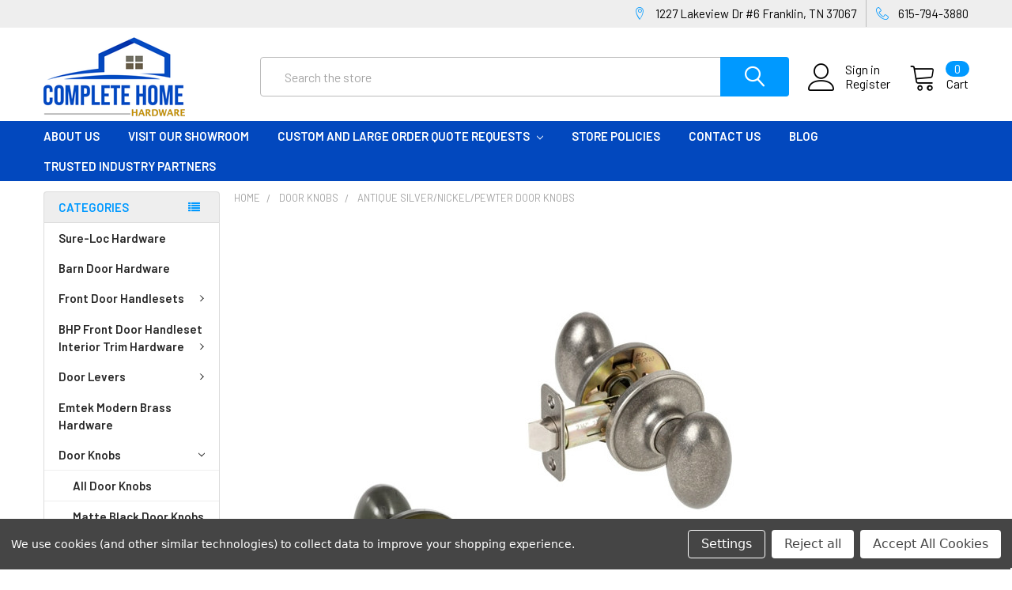

--- FILE ---
content_type: text/html; charset=UTF-8
request_url: https://www.completehomehardware.com/antique-silver-nickel-pewter-door-knobs-1/
body_size: 16331
content:


    <!DOCTYPE html>
<html class="no-js" lang="en">
    <head>
        <title>Antique Nickel/Pewter/Antique Silver Door Knob Locksets</title>
        <link rel="dns-prefetch preconnect" href="https://cdn11.bigcommerce.com/s-f1108" crossorigin><link rel="dns-prefetch preconnect" href="https://fonts.googleapis.com/" crossorigin><link rel="dns-prefetch preconnect" href="https://fonts.gstatic.com/" crossorigin>
        <meta name="keywords" content=" Emtek, Better Home Products, Schlage, Door hardware, knobs, doorknobs, levers, bath hardware"><meta name="description" content="Antique Silver, Pewter and Antique Nickel Locksets STANDOUT finishes.  Pro Designer Favorties"><link rel='canonical' href='https://www.completehomehardware.com/antique-silver-nickel-pewter-door-knobs-1/' /><meta name='platform' content='bigcommerce.stencil' />
        
        

        <link href="https://cdn11.bigcommerce.com/s-f1108/product_images/CHH.png?t=1746739258" rel="shortcut icon">
        <meta name="viewport" content="width=device-width, initial-scale=1, maximum-scale=1">

        <script>
            document.documentElement.className = document.documentElement.className.replace('no-js', 'js');
        </script>
        <script>
            window.lazySizesConfig = window.lazySizesConfig || {};
            window.lazySizesConfig.loadMode = 1;
        </script>
        <script async src="https://cdn11.bigcommerce.com/s-f1108/stencil/1b4f1830-8217-013c-cbbb-421620b98819/e/c1cb7f70-9164-013c-7360-5220712131cf/dist/theme-bundle.head_async.js"></script>

            <link href="https://fonts.googleapis.com/css?family=Barlow:600,400%7CQuicksand:400&display=swap" rel="stylesheet">
            <link data-stencil-stylesheet href="https://cdn11.bigcommerce.com/s-f1108/stencil/1b4f1830-8217-013c-cbbb-421620b98819/e/c1cb7f70-9164-013c-7360-5220712131cf/css/theme-41be8390-0e80-013e-a524-3227616da3db.css" rel="stylesheet">
                
        <!-- Start Tracking Code for analytics_facebook -->

<script data-bc-cookie-consent="4" type="text/plain">
!function(f,b,e,v,n,t,s){if(f.fbq)return;n=f.fbq=function(){n.callMethod?n.callMethod.apply(n,arguments):n.queue.push(arguments)};if(!f._fbq)f._fbq=n;n.push=n;n.loaded=!0;n.version='2.0';n.queue=[];t=b.createElement(e);t.async=!0;t.src=v;s=b.getElementsByTagName(e)[0];s.parentNode.insertBefore(t,s)}(window,document,'script','https://connect.facebook.net/en_US/fbevents.js');

fbq('set', 'autoConfig', 'false', '739816542807279');
fbq('dataProcessingOptions', []);
fbq('init', '739816542807279', {"external_id":"9c9fd859-bea7-4c0b-86f5-7fab213e3f10"});
fbq('set', 'agent', 'bigcommerce', '739816542807279');

function trackEvents() {
    var pathName = window.location.pathname;

    fbq('track', 'PageView', {}, "");

    // Search events start -- only fire if the shopper lands on the /search.php page
    if (pathName.indexOf('/search.php') === 0 && getUrlParameter('search_query')) {
        fbq('track', 'Search', {
            content_type: 'product_group',
            content_ids: [],
            search_string: getUrlParameter('search_query')
        });
    }
    // Search events end

    // Wishlist events start -- only fire if the shopper attempts to add an item to their wishlist
    if (pathName.indexOf('/wishlist.php') === 0 && getUrlParameter('added_product_id')) {
        fbq('track', 'AddToWishlist', {
            content_type: 'product_group',
            content_ids: []
        });
    }
    // Wishlist events end

    // Lead events start -- only fire if the shopper subscribes to newsletter
    if (pathName.indexOf('/subscribe.php') === 0 && getUrlParameter('result') === 'success') {
        fbq('track', 'Lead', {});
    }
    // Lead events end

    // Registration events start -- only fire if the shopper registers an account
    if (pathName.indexOf('/login.php') === 0 && getUrlParameter('action') === 'account_created') {
        fbq('track', 'CompleteRegistration', {}, "");
    }
    // Registration events end

    

    function getUrlParameter(name) {
        var cleanName = name.replace(/[\[]/, '\[').replace(/[\]]/, '\]');
        var regex = new RegExp('[\?&]' + cleanName + '=([^&#]*)');
        var results = regex.exec(window.location.search);
        return results === null ? '' : decodeURIComponent(results[1].replace(/\+/g, ' '));
    }
}

if (window.addEventListener) {
    window.addEventListener("load", trackEvents, false)
}
</script>
<noscript><img height="1" width="1" style="display:none" alt="null" src="https://www.facebook.com/tr?id=739816542807279&ev=PageView&noscript=1&a=plbigcommerce1.2&eid="/></noscript>

<!-- End Tracking Code for analytics_facebook -->

<!-- Start Tracking Code for analytics_siteverification -->

<meta name="google-site-verification" content="2XZKhDNRpXa_k5b5F9uVTwbkAjr0b3HHYGUeNWkJMpU" />

<!-- End Tracking Code for analytics_siteverification -->


<script type="text/javascript" src="https://checkout-sdk.bigcommerce.com/v1/loader.js" defer ></script>
<script>window.consentManagerStoreConfig = function () { return {"storeName":"Complete Home Hardware ","privacyPolicyUrl":"","writeKey":null,"improvedConsentManagerEnabled":true,"AlwaysIncludeScriptsWithConsentTag":true}; };</script>
<script type="text/javascript" src="https://cdn11.bigcommerce.com/shared/js/bodl-consent-32a446f5a681a22e8af09a4ab8f4e4b6deda6487.js" integrity="sha256-uitfaufFdsW9ELiQEkeOgsYedtr3BuhVvA4WaPhIZZY=" crossorigin="anonymous" defer></script>
<script type="text/javascript" src="https://cdn11.bigcommerce.com/shared/js/storefront/consent-manager-config-3013a89bb0485f417056882e3b5cf19e6588b7ba.js" defer></script>
<script type="text/javascript" src="https://cdn11.bigcommerce.com/shared/js/storefront/consent-manager-08633fe15aba542118c03f6d45457262fa9fac88.js" defer></script>
<script type="text/javascript">
var BCData = {};
</script>
<script data-bc-cookie-consent="3" type="text/plain" async defer src="https://tools.luckyorange.com/core/lo.js?site-id=d42a59e5"></script><script data-bc-cookie-consent="2" type="text/plain" src="https://appdevelopergroup.co/apps/bc_firewall/js/firewall.js?shop=d43f056b3db64f537c6813165f04848b"></script>
<script nonce="">
(function () {
    var xmlHttp = new XMLHttpRequest();

    xmlHttp.open('POST', 'https://bes.gcp.data.bigcommerce.com/nobot');
    xmlHttp.setRequestHeader('Content-Type', 'application/json');
    xmlHttp.send('{"store_id":"229937","timezone_offset":"-5.0","timestamp":"2026-01-22T19:13:41.42178900Z","visit_id":"c4babb50-da4d-4539-a8c3-c8184e3c1e8d","channel_id":1}');
})();
</script>


        <link rel="preload" href="https://cdn11.bigcommerce.com/s-f1108/stencil/1b4f1830-8217-013c-cbbb-421620b98819/e/c1cb7f70-9164-013c-7360-5220712131cf/dist/theme-bundle.main.js" as="script">
        <link rel="preload" href="https://cdn11.bigcommerce.com/s-f1108/stencil/1b4f1830-8217-013c-cbbb-421620b98819/e/c1cb7f70-9164-013c-7360-5220712131cf/dist/theme-bundle.chunk.vendors.js" as="script">
        <!-- snippet location htmlhead -->
    </head>
    <body class="csscolumns papaSupermarket-layout--left-sidebar 
        papaSupermarket-style--modern
        papaSupermarket-pageType--category 
        papaSupermarket-page--pages-category 
        emthemesModez-productUniform
        
        
        
        
        
        
        
        
        " id="topOfPage">


        <!-- snippet location header -->
        <svg data-src="https://cdn11.bigcommerce.com/s-f1108/stencil/1b4f1830-8217-013c-cbbb-421620b98819/e/c1cb7f70-9164-013c-7360-5220712131cf/img/icon-sprite.svg" class="icons-svg-sprite"></svg>
            <div data-emthemesmodez-remote-banner="emthemesModezBannersBlockAdvTopHeader"></div>
<header class="header" role="banner">
    <a href="#" class="mobileMenu-toggle" data-mobile-menu-toggle="menu">
        <span class="mobileMenu-toggleIcon">Toggle menu</span>
    </a>

    <div class="emthemesModez-header-topSection">
        <div class="container">
            <nav class="navUser navUser--storeInfo">
    <ul class="navUser-section">
    </ul>
</nav>

<nav class="navUser">


    
    <ul class="navUser-section">
        
        <li class="navUser-item">
            <span class="navUser-action">
                <span class="navUser-item-icon emthemesModez-icon-linear-map-marker"></span>
                <span>1227 Lakeview Dr
#6
Franklin, TN 37067</span>
            </span>
        </li>

        <li class="navUser-item">
            <a class="navUser-action" href="tel:615-794-3880">
                <span class="navUser-item-icon emthemesModez-icon-linear-phone-handset"></span>
                <span>615-794-3880</span>
            </a>
        </li>

    </ul>
</nav>        </div>
    </div>

    <div class="emthemesModez-header-userSection emthemesModez-header-userSection--logo-left" data-stickymenu>
        <div class="container">
            <nav class="navUser">
    
    <ul class="navUser-section navUser-section--alt">

            <li class="navUser-item navUser-item--account">
                    <span class="navUser-item-icon navUser-item-accountIcon emthemesModez-icon-linear-user"></span>
                    <div class="navUser-actions">
                        <a class="navUser-action" href="/login.php">
                            <span class="navUser-item-loginLabel">Sign in</span>
                        </a>
                            <a class="navUser-action" href="/login.php?action=create_account">Register</a>
                    </div>
            </li>
        

        <li class="navUser-item navUser-item--compare">
            <a class="navUser-action navUser-action--compare" href="/compare" data-compare-nav>Compare <span class="countPill countPill--positive countPill--alt"></span></a>
        </li>
        
        <li class="navUser-item navUser-item--cart">

            <a
                class="navUser-action navUser-action--cart"
                data-cart-preview
                data-dropdown="cart-preview-dropdown"
                data-options="align:right"
                href="/cart.php"
                title="Cart">
                <span class="navUser-item-icon navUser-item-cartIcon emthemesModez-icon-linear-cart"></span>
                <span class="navUser-item-cartLabel">Cart</span> <span class="countPill cart-quantity"></span>
            </a>

            <div class="dropdown-menu" id="cart-preview-dropdown" data-dropdown-content aria-hidden="true"></div>
        </li>
    </ul>
</nav>

                <div class="header-logo header-logo--left">
                    <a href="https://www.completehomehardware.com/" data-instantload='{"page":"home"}'>
            <div class="header-logo-image-container">
                <img class="header-logo-image" src="https://cdn11.bigcommerce.com/s-f1108/images/stencil/250x100/logo010924_1704835212__49630.original.png" alt="make your house a home" title="make your house a home">
            </div>
</a>
                </div>

            <div class="emthemesModez-quickSearch" data-prevent-quick-search-close>
    <!-- snippet location forms_search -->
    <form class="form" action="/search.php">
        <fieldset class="form-fieldset">
            <div class="form-field">
                <label class="is-srOnly" for="search_query">Search</label>
                <div class="form-prefixPostfix wrap">
                    <input class="form-input" data-search-quick name="search_query" id="search_query" data-error-message="Search field cannot be empty." placeholder="Search the store" autocomplete="off">
                    <input type="submit" class="button button--primary form-prefixPostfix-button--postfix" value="Search" />
                </div>
            </div>
        </fieldset>
    </form>
</div>        </div>
    </div>

    <div class="navPages-container navPages-container--bg" id="menu" data-menu>
        <div class="container">
            <nav class="navPages">

        <div class="emthemesModez-navPages-verticalCategories-container">
            <a class="navPages-action has-subMenu" data-collapsible="emthemesModez-verticalCategories"
                data-collapsible-disabled-breakpoint="medium"
                data-collapsible-disabled-state="open"
                data-collapsible-enabled-state="closed">Categories</a>
            <div class="emthemesModez-verticalCategories " id="emthemesModez-verticalCategories" data-emthemesmodez-fix-height="emthemesModez-section1-container" aria-hidden="true" tabindex="-1">
                <ul class="navPages-list navPages-list--categories">

                            <li class="navPages-item">
                                <a class="navPages-action" href="https://www.completehomehardware.com/sure-loc-hardware/" data-instantload >Sure-Loc Hardware</a>
                            </li>
                            <li class="navPages-item">
                                <a class="navPages-action" href="https://www.completehomehardware.com/barn-door-hardware/" data-instantload >Barn Door Hardware</a>
                            </li>
                            <li class="navPages-item">
                                <a class="navPages-action has-subMenu " href="https://www.completehomehardware.com/front-door-entry-handlesets/"
    data-instantload
    
    data-collapsible="navPages-2"
    data-collapsible-disabled-breakpoint="medium"
    data-collapsible-disabled-state="open"
    data-collapsible-enabled-state="closed">
    Front Door Handlesets <i class="icon navPages-action-moreIcon" aria-hidden="true"><svg><use xlink:href="#icon-chevron-down" /></svg></i>
</a>
<div class="navPage-subMenu
    " id="navPages-2" aria-hidden="true" tabindex="-1">
    <ul class="navPage-subMenu-list">
        <li class="navPage-subMenu-item">
            <a class="navPage-subMenu-action navPages-action" href="https://www.completehomehardware.com/front-door-entry-handlesets/" data-instantload>All Front Door Handlesets</a>
        </li>
            <li class="navPage-subMenu-item">
                    <a class="navPage-subMenu-action navPages-action" href="https://www.completehomehardware.com/matte-black-front-door-handlesets/" data-instantload >Matte Black Front Door Handlesets</a>
            </li>
            <li class="navPage-subMenu-item">
                    <a class="navPage-subMenu-action navPages-action" href="https://www.completehomehardware.com/satin-brass-handlesets/" data-instantload >Satin Brass Handlesets</a>
            </li>
            <li class="navPage-subMenu-item">
                    <a class="navPage-subMenu-action navPages-action" href="https://www.completehomehardware.com/dark-bronze-front-door-handlesets/" data-instantload >Dark Bronze Front Door Handlesets</a>
            </li>
            <li class="navPage-subMenu-item">
                    <a class="navPage-subMenu-action navPages-action" href="https://www.completehomehardware.com/satin-nickel-front-door-handlesets/" data-instantload >Satin Nickel Front Door Handlesets</a>
            </li>
            <li class="navPage-subMenu-item">
                    <a class="navPage-subMenu-action navPages-action" href="https://www.completehomehardware.com/polished-brass-front-door-handlesets/" data-instantload >Polished Brass Front Door Handlesets</a>
            </li>
            <li class="navPage-subMenu-item">
                    <a class="navPage-subMenu-action navPages-action" href="https://www.completehomehardware.com/chrome-front-door-handlesets/" data-instantload >Chrome Front Door Handlesets</a>
            </li>
    </ul>
</div>
                            </li>
                            <li class="navPages-item">
                                <a class="navPages-action has-subMenu " href="https://www.completehomehardware.com/bhp-front-door-handleset-interior-trim-hardware/"
    data-instantload
    
    data-collapsible="navPages-227"
    data-collapsible-disabled-breakpoint="medium"
    data-collapsible-disabled-state="open"
    data-collapsible-enabled-state="closed">
    BHP Front Door Handleset Interior Trim Hardware <i class="icon navPages-action-moreIcon" aria-hidden="true"><svg><use xlink:href="#icon-chevron-down" /></svg></i>
</a>
<div class="navPage-subMenu
    " id="navPages-227" aria-hidden="true" tabindex="-1">
    <ul class="navPage-subMenu-list">
        <li class="navPage-subMenu-item">
            <a class="navPage-subMenu-action navPages-action" href="https://www.completehomehardware.com/bhp-front-door-handleset-interior-trim-hardware/" data-instantload>All BHP Front Door Handleset Interior Trim Hardware</a>
        </li>
            <li class="navPage-subMenu-item">
                    <a class="navPage-subMenu-action navPages-action" href="https://www.completehomehardware.com/matte-black/" data-instantload >Matte Black </a>
            </li>
            <li class="navPage-subMenu-item">
                    <a class="navPage-subMenu-action navPages-action" href="https://www.completehomehardware.com/dark-bronze/" data-instantload >Dark Bronze </a>
            </li>
            <li class="navPage-subMenu-item">
                    <a class="navPage-subMenu-action navPages-action" href="https://www.completehomehardware.com/satin-nickel/" data-instantload >Satin Nickel</a>
            </li>
            <li class="navPage-subMenu-item">
                    <a class="navPage-subMenu-action navPages-action" href="https://www.completehomehardware.com/chrome/" data-instantload >Chrome</a>
            </li>
            <li class="navPage-subMenu-item">
                    <a class="navPage-subMenu-action navPages-action" href="https://www.completehomehardware.com/polished-brass/" data-instantload >Polished Brass</a>
            </li>
    </ul>
</div>
                            </li>
                            <li class="navPages-item">
                                <a class="navPages-action has-subMenu " href="https://www.completehomehardware.com/door-levers/"
    data-instantload
    
    data-collapsible="navPages-22"
    data-collapsible-disabled-breakpoint="medium"
    data-collapsible-disabled-state="open"
    data-collapsible-enabled-state="closed">
    Door Levers <i class="icon navPages-action-moreIcon" aria-hidden="true"><svg><use xlink:href="#icon-chevron-down" /></svg></i>
</a>
<div class="navPage-subMenu
    " id="navPages-22" aria-hidden="true" tabindex="-1">
    <ul class="navPage-subMenu-list">
        <li class="navPage-subMenu-item">
            <a class="navPage-subMenu-action navPages-action" href="https://www.completehomehardware.com/door-levers/" data-instantload>All Door Levers</a>
        </li>
            <li class="navPage-subMenu-item">
                    <a class="navPage-subMenu-action navPages-action" href="https://www.completehomehardware.com/matte-black-door-levers/" data-instantload >Matte Black Door Levers</a>
            </li>
            <li class="navPage-subMenu-item">
                    <a class="navPage-subMenu-action navPages-action" href="https://www.completehomehardware.com/satin-brass-door-levers/" data-instantload >Satin Brass Door Levers</a>
            </li>
            <li class="navPage-subMenu-item">
                    <a class="navPage-subMenu-action navPages-action" href="https://www.completehomehardware.com/dark-bronze-door-levers/" data-instantload >Dark Bronze Door Levers</a>
            </li>
            <li class="navPage-subMenu-item">
                    <a class="navPage-subMenu-action navPages-action" href="https://www.completehomehardware.com/satin-nickel-door-levers/" data-instantload >Satin Nickel Door Levers</a>
            </li>
            <li class="navPage-subMenu-item">
                    <a class="navPage-subMenu-action navPages-action" href="https://www.completehomehardware.com/chrome-door-levers/" data-instantload >Chrome Door Levers</a>
            </li>
            <li class="navPage-subMenu-item">
                    <a class="navPage-subMenu-action navPages-action" href="https://www.completehomehardware.com/antique-silver-pewter-door-levers/" data-instantload >Antique Silver/Pewter Door Levers</a>
            </li>
    </ul>
</div>
                            </li>
                            <li class="navPages-item">
                                <a class="navPages-action" href="https://www.completehomehardware.com/emtek-modern-brass-hardware/" data-instantload >Emtek Modern Brass Hardware</a>
                            </li>
                            <li class="navPages-item">
                                <a class="navPages-action has-subMenu " href="https://www.completehomehardware.com/door-knobs/"
    data-instantload
    
    data-collapsible="navPages-18"
    data-collapsible-disabled-breakpoint="medium"
    data-collapsible-disabled-state="open"
    data-collapsible-enabled-state="closed">
    Door Knobs <i class="icon navPages-action-moreIcon" aria-hidden="true"><svg><use xlink:href="#icon-chevron-down" /></svg></i>
</a>
<div class="navPage-subMenu
    " id="navPages-18" aria-hidden="true" tabindex="-1">
    <ul class="navPage-subMenu-list">
        <li class="navPage-subMenu-item">
            <a class="navPage-subMenu-action navPages-action" href="https://www.completehomehardware.com/door-knobs/" data-instantload>All Door Knobs</a>
        </li>
            <li class="navPage-subMenu-item">
                    <a class="navPage-subMenu-action navPages-action" href="https://www.completehomehardware.com/matte-black-door-knobs/" data-instantload >Matte Black Door Knobs</a>
            </li>
            <li class="navPage-subMenu-item">
                    <a class="navPage-subMenu-action navPages-action" href="https://www.completehomehardware.com/dark-bronze-door-knobs/" data-instantload >Dark Bronze Door Knobs</a>
            </li>
            <li class="navPage-subMenu-item">
                    <a class="navPage-subMenu-action navPages-action" href="https://www.completehomehardware.com/satin-nickel-door-knobs/" data-instantload >Satin Nickel Door Knobs</a>
            </li>
            <li class="navPage-subMenu-item">
                    <a class="navPage-subMenu-action navPages-action" href="https://www.completehomehardware.com/chrome-door-knobs/" data-instantload >Chrome Door Knobs</a>
            </li>
            <li class="navPage-subMenu-item">
                    <a class="navPage-subMenu-action navPages-action" href="https://www.completehomehardware.com/antique-silver-nickel-pewter-door-knobs-1/" data-instantload >Antique Silver/Nickel/Pewter Door Knobs</a>
            </li>
    </ul>
</div>
                            </li>
                            <li class="navPages-item">
                                <a class="navPages-action" href="https://www.completehomehardware.com/yale-expressions-by-emtek/" data-instantload >Yale Expressions by Emtek</a>
                            </li>
                            <li class="navPages-item">
                                <a class="navPages-action has-subMenu " href="https://www.completehomehardware.com/deadbolts/"
    data-instantload
    
    data-collapsible="navPages-36"
    data-collapsible-disabled-breakpoint="medium"
    data-collapsible-disabled-state="open"
    data-collapsible-enabled-state="closed">
    Deadbolts <i class="icon navPages-action-moreIcon" aria-hidden="true"><svg><use xlink:href="#icon-chevron-down" /></svg></i>
</a>
<div class="navPage-subMenu
    " id="navPages-36" aria-hidden="true" tabindex="-1">
    <ul class="navPage-subMenu-list">
        <li class="navPage-subMenu-item">
            <a class="navPage-subMenu-action navPages-action" href="https://www.completehomehardware.com/deadbolts/" data-instantload>All Deadbolts</a>
        </li>
            <li class="navPage-subMenu-item">
                    <a class="navPage-subMenu-action navPages-action" href="https://www.completehomehardware.com/electronic-deadbolts/" data-instantload >Electronic Deadbolts</a>
            </li>
            <li class="navPage-subMenu-item">
                    <a class="navPage-subMenu-action navPages-action" href="https://www.completehomehardware.com/matte-black-deadbolts/" data-instantload >Matte Black Deadbolts</a>
            </li>
            <li class="navPage-subMenu-item">
                    <a class="navPage-subMenu-action navPages-action" href="https://www.completehomehardware.com/satin-brass-deadbolts/" data-instantload >Satin Brass Deadbolts</a>
            </li>
            <li class="navPage-subMenu-item">
                    <a class="navPage-subMenu-action navPages-action" href="https://www.completehomehardware.com/dark-bronze-deadbolts/" data-instantload >Dark Bronze Deadbolts</a>
            </li>
            <li class="navPage-subMenu-item">
                    <a class="navPage-subMenu-action navPages-action" href="https://www.completehomehardware.com/satin-nickel-deadbolts/" data-instantload >Satin Nickel Deadbolts</a>
            </li>
            <li class="navPage-subMenu-item">
                    <a class="navPage-subMenu-action navPages-action" href="https://www.completehomehardware.com/chrome-deadbolts/" data-instantload >Chrome Deadbolts</a>
            </li>
            <li class="navPage-subMenu-item">
                    <a class="navPage-subMenu-action navPages-action" href="https://www.completehomehardware.com/polished-brass-deabolts/" data-instantload >Polished Brass Deabolts</a>
            </li>
            <li class="navPage-subMenu-item">
                    <a class="navPage-subMenu-action navPages-action" href="https://www.completehomehardware.com/oil-rubbed-bronze-deadbolts/" data-instantload >Oil Rubbed Bronze Deadbolts</a>
            </li>
            <li class="navPage-subMenu-item">
                    <a class="navPage-subMenu-action navPages-action" href="https://www.completehomehardware.com/antique-brass-deadbolts/" data-instantload >Antique Brass Deadbolts</a>
            </li>
            <li class="navPage-subMenu-item">
                    <a class="navPage-subMenu-action navPages-action" href="https://www.completehomehardware.com/antique-nickel-deadbolts/" data-instantload >Antique Nickel Deadbolts</a>
            </li>
    </ul>
</div>
                            </li>
                            <li class="navPages-item">
                                <a class="navPages-action has-subMenu " href="https://www.completehomehardware.com/hinges/"
    data-instantload
    
    data-collapsible="navPages-12"
    data-collapsible-disabled-breakpoint="medium"
    data-collapsible-disabled-state="open"
    data-collapsible-enabled-state="closed">
    Hinges <i class="icon navPages-action-moreIcon" aria-hidden="true"><svg><use xlink:href="#icon-chevron-down" /></svg></i>
</a>
<div class="navPage-subMenu
    " id="navPages-12" aria-hidden="true" tabindex="-1">
    <ul class="navPage-subMenu-list">
        <li class="navPage-subMenu-item">
            <a class="navPage-subMenu-action navPages-action" href="https://www.completehomehardware.com/hinges/" data-instantload>All Hinges</a>
        </li>
            <li class="navPage-subMenu-item">
                    <a class="navPage-subMenu-action navPages-action" href="https://www.completehomehardware.com/antique-nickel-pewter-hinges/" data-instantload >Antique Nickel/Pewter Hinges</a>
            </li>
            <li class="navPage-subMenu-item">
                    <a class="navPage-subMenu-action navPages-action" href="https://www.completehomehardware.com/black-residential-door-hings/" data-instantload >Black Residential Door Hings</a>
            </li>
            <li class="navPage-subMenu-item">
                    <a class="navPage-subMenu-action navPages-action" href="https://www.completehomehardware.com/oil-rubbed-bronze-hinges/" data-instantload >Oil Rubbed Bronze Residential Hinges</a>
            </li>
            <li class="navPage-subMenu-item">
                    <a class="navPage-subMenu-action navPages-action" href="https://www.completehomehardware.com/self-closing-spring-loaded-hinges/" data-instantload >Self-Closing Spring Loaded Hinges</a>
            </li>
            <li class="navPage-subMenu-item">
                    <a class="navPage-subMenu-action navPages-action" href="https://www.completehomehardware.com/ball-tip-and-steeple-tip-final-hinges/" data-instantload >Ball Tip and Steeple Tip Final Hinges</a>
            </li>
            <li class="navPage-subMenu-item">
                    <a class="navPage-subMenu-action navPages-action" href="https://www.completehomehardware.com/satin-nickel-residential-hinges/" data-instantload >Satin Nickel Residential Hinges</a>
            </li>
    </ul>
</div>
                            </li>
                            <li class="navPages-item">
                                <a class="navPages-action" href="https://www.completehomehardware.com/the-porch-store-hardware-packages/" data-instantload >The Porch Store Hardware Packages</a>
                            </li>
                            <li class="navPages-item">
                                <a class="navPages-action has-subMenu " href="https://www.completehomehardware.com/bathroom-accessories/"
    data-instantload
    
    data-collapsible="navPages-39"
    data-collapsible-disabled-breakpoint="medium"
    data-collapsible-disabled-state="open"
    data-collapsible-enabled-state="closed">
    Bathroom Accessories <i class="icon navPages-action-moreIcon" aria-hidden="true"><svg><use xlink:href="#icon-chevron-down" /></svg></i>
</a>
<div class="navPage-subMenu
    " id="navPages-39" aria-hidden="true" tabindex="-1">
    <ul class="navPage-subMenu-list">
        <li class="navPage-subMenu-item">
            <a class="navPage-subMenu-action navPages-action" href="https://www.completehomehardware.com/bathroom-accessories/" data-instantload>All Bathroom Accessories</a>
        </li>
            <li class="navPage-subMenu-item">
                    <a class="navPage-subMenu-action navPages-action" href="https://www.completehomehardware.com/towel-bars/" data-instantload >Towel Bars</a>
            </li>
            <li class="navPage-subMenu-item">
                    <a class="navPage-subMenu-action navPages-action" href="https://www.completehomehardware.com/paper-holders/" data-instantload >Paper Holders</a>
            </li>
            <li class="navPage-subMenu-item">
                    <a class="navPage-subMenu-action navPages-action" href="https://www.completehomehardware.com/euro-paper-holders/" data-instantload >Euro Paper Holders</a>
            </li>
            <li class="navPage-subMenu-item">
                    <a class="navPage-subMenu-action navPages-action" href="https://www.completehomehardware.com/towel-ring/" data-instantload >Towel Ring</a>
            </li>
            <li class="navPage-subMenu-item">
                    <a class="navPage-subMenu-action navPages-action" href="https://www.completehomehardware.com/robe-hook/" data-instantload >Robe Hook</a>
            </li>
    </ul>
</div>
                            </li>
                            <li class="navPages-item">
                                <a class="navPages-action" href="https://www.completehomehardware.com/wholesale-hinges/" data-instantload >Wholesale Hinges</a>
                            </li>
                            <li class="navPages-item">
                                <a class="navPages-action has-subMenu " href="https://www.completehomehardware.com/cabinet-hardware/"
    data-instantload
    
    data-collapsible="navPages-40"
    data-collapsible-disabled-breakpoint="medium"
    data-collapsible-disabled-state="open"
    data-collapsible-enabled-state="closed">
    Cabinet Hardware <i class="icon navPages-action-moreIcon" aria-hidden="true"><svg><use xlink:href="#icon-chevron-down" /></svg></i>
</a>
<div class="navPage-subMenu
    " id="navPages-40" aria-hidden="true" tabindex="-1">
    <ul class="navPage-subMenu-list">
        <li class="navPage-subMenu-item">
            <a class="navPage-subMenu-action navPages-action" href="https://www.completehomehardware.com/cabinet-hardware/" data-instantload>All Cabinet Hardware</a>
        </li>
            <li class="navPage-subMenu-item">
                    <a class="navPage-subMenu-action navPages-action" href="https://www.completehomehardware.com/top-knobs/" data-instantload >Top Knobs </a>
            </li>
            <li class="navPage-subMenu-item">
                    <a class="navPage-subMenu-action navPages-action" href="https://www.completehomehardware.com/better-home-products-cabinet-hardware/" data-instantload >Better Home Products Cabinet Hardware</a>
            </li>
            <li class="navPage-subMenu-item">
                    <a class="navPage-subMenu-action navPages-action" href="https://www.completehomehardware.com/elements/" data-instantload >Elements</a>
            </li>
            <li class="navPage-subMenu-item">
                    <a class="navPage-subMenu-action navPages-action" href="https://www.completehomehardware.com/jeffrey-alexander/" data-instantload >Jeffrey Alexander</a>
            </li>
            <li class="navPage-subMenu-item">
                    <a class="navPage-subMenu-action navPages-action" href="https://www.completehomehardware.com/emtek-cabinet-hardware/" data-instantload >Emtek Cabinet Hardware</a>
            </li>
            <li class="navPage-subMenu-item">
                    <a class="navPage-subMenu-action navPages-action" href="https://www.completehomehardware.com/schaub-and-company-cabinet-hardware/" data-instantload >Schaub and Company Cabinet Hardware</a>
            </li>
            <li class="navPage-subMenu-item">
                    <a class="navPage-subMenu-action navPages-action" href="https://www.completehomehardware.com/hardware-cabinet-knobs/" data-instantload >Cabinet Knobs</a>
            </li>
            <li class="navPage-subMenu-item">
                    <a class="navPage-subMenu-action navPages-action" href="https://www.completehomehardware.com/hardware-cabinet-pulls/" data-instantload >Cabinet Pulls</a>
            </li>
            <li class="navPage-subMenu-item">
                    <a class="navPage-subMenu-action navPages-action" href="https://www.completehomehardware.com/hardware-house-cab-hardware/" data-instantload >Hardware-House Cab Hardware</a>
            </li>
    </ul>
</div>
                            </li>
                            <li class="navPages-item">
                                <a class="navPages-action has-subMenu " href="https://www.completehomehardware.com/appliance-pull-hardware/"
    data-instantload
    
    data-collapsible="navPages-250"
    data-collapsible-disabled-breakpoint="medium"
    data-collapsible-disabled-state="open"
    data-collapsible-enabled-state="closed">
    Appliance Hardware <i class="icon navPages-action-moreIcon" aria-hidden="true"><svg><use xlink:href="#icon-chevron-down" /></svg></i>
</a>
<div class="navPage-subMenu
    " id="navPages-250" aria-hidden="true" tabindex="-1">
    <ul class="navPage-subMenu-list">
        <li class="navPage-subMenu-item">
            <a class="navPage-subMenu-action navPages-action" href="https://www.completehomehardware.com/appliance-pull-hardware/" data-instantload>All Appliance Hardware</a>
        </li>
            <li class="navPage-subMenu-item">
                    <a class="navPage-subMenu-action navPages-action" href="https://www.completehomehardware.com/appliance-handles-jeffrey-alexander/" data-instantload >Jeffrey Alexander</a>
            </li>
    </ul>
</div>
                            </li>
                            <li class="navPages-item">
                                <a class="navPages-action has-subMenu " href="https://www.completehomehardware.com/hvac-registers-and-grill/"
    data-instantload
    
    data-collapsible="navPages-33"
    data-collapsible-disabled-breakpoint="medium"
    data-collapsible-disabled-state="open"
    data-collapsible-enabled-state="closed">
    HVAC Registers and Grilles <i class="icon navPages-action-moreIcon" aria-hidden="true"><svg><use xlink:href="#icon-chevron-down" /></svg></i>
</a>
<div class="navPage-subMenu
    " id="navPages-33" aria-hidden="true" tabindex="-1">
    <ul class="navPage-subMenu-list">
        <li class="navPage-subMenu-item">
            <a class="navPage-subMenu-action navPages-action" href="https://www.completehomehardware.com/hvac-registers-and-grill/" data-instantload>All HVAC Registers and Grilles</a>
        </li>
            <li class="navPage-subMenu-item">
                    <a class="navPage-subMenu-action navPages-action" href="https://www.completehomehardware.com/decorative-floor-register-vent-covers/" data-instantload >Decorative Floor Register Vent Covers</a>
            </li>
            <li class="navPage-subMenu-item">
                    <a class="navPage-subMenu-action navPages-action" href="https://www.completehomehardware.com/decorative-wall-register-vent-covers/" data-instantload >Decorative Wall Register Vent Covers</a>
            </li>
            <li class="navPage-subMenu-item">
                    <a class="navPage-subMenu-action navPages-action" href="https://www.completehomehardware.com/cold-air-returns/" data-instantload >Cold Air Returns</a>
            </li>
    </ul>
</div>
                            </li>
                            <li class="navPages-item">
                                <a class="navPages-action" href="https://www.completehomehardware.com/door-accessories/" data-instantload >Door Accessories</a>
                            </li>
                            <li class="navPages-item">
                                <a class="navPages-action" href="https://www.completehomehardware.com/switch-plate-covers/" data-instantload >Switch Plate Covers</a>
                            </li>
                            <li class="navPages-item">
                                <a class="navPages-action has-subMenu " href="https://www.completehomehardware.com/sale-itms/"
    data-instantload
    
    data-collapsible="navPages-41"
    data-collapsible-disabled-breakpoint="medium"
    data-collapsible-disabled-state="open"
    data-collapsible-enabled-state="closed">
    SALE ITEMS!! <i class="icon navPages-action-moreIcon" aria-hidden="true"><svg><use xlink:href="#icon-chevron-down" /></svg></i>
</a>
<div class="navPage-subMenu
    " id="navPages-41" aria-hidden="true" tabindex="-1">
    <ul class="navPage-subMenu-list">
        <li class="navPage-subMenu-item">
            <a class="navPage-subMenu-action navPages-action" href="https://www.completehomehardware.com/sale-itms/" data-instantload>All SALE ITEMS!!</a>
        </li>
            <li class="navPage-subMenu-item">
                    <a class="navPage-subMenu-action navPages-action" href="https://www.completehomehardware.com/gift-certificates/" data-instantload >Gift Certificates</a>
            </li>
    </ul>
</div>
                            </li>
                    
                </ul>
            </div>
        </div>
    
    
        <ul class="navPages-list">
                <li class="navPages-item">
                    <a class="navPages-action" data-instantload href="https://www.completehomehardware.com/about-us/">About Us</a>
                </li>
                <li class="navPages-item">
                    <a class="navPages-action" data-instantload href="https://www.completehomehardware.com/visit-our-showroom/">Visit Our Showroom</a>
                </li>
                <li class="navPages-item">
                    <a class="navPages-action has-subMenu" href="https://www.completehomehardware.com/custom-and-large-order-quote-requests/" 
    data-instantload
    data-collapsible="navPages-page-2"
    data-collapsible-disabled-breakpoint="medium"
    data-collapsible-disabled-state="open"
    data-collapsible-enabled-state="closed">
    Custom and Large Order Quote Requests <i class="icon navPages-action-moreIcon" aria-hidden="true"><svg><use xlink:href="#icon-chevron-down" /></svg></i>
</a>
<div class="navPage-subMenu navPage-subMenu--standard" id="navPages-page-2" aria-hidden="true" tabindex="-1">
    <ul class="navPage-subMenu-list">
        <li class="navPage-subMenu-item">
            <a class="navPage-subMenu-action navPages-action" data-instantload href="https://www.completehomehardware.com/custom-and-large-order-quote-requests/">Custom and Large Order Quote Requests</a>
        </li>
            <li class="navPage-subMenu-item">
                    <a class="navPage-subMenu-action navPages-action" data-instantload href="https://www.completehomehardware.com/custom-order-and-large-order-quote-request/">Custom Order and Large Order Quote Request</a>
            </li>
    </ul>
</div>
                </li>
                <li class="navPages-item">
                    <a class="navPages-action" data-instantload href="https://www.completehomehardware.com/store-policies/">Store Policies</a>
                </li>
                <li class="navPages-item">
                    <a class="navPages-action" data-instantload href="https://www.completehomehardware.com/contact-us/">Contact Us</a>
                </li>
                <li class="navPages-item">
                    <a class="navPages-action" data-instantload href="https://www.completehomehardware.com/blog/">Blog</a>
                </li>
                <li class="navPages-item">
                    <a class="navPages-action" data-instantload href="https://www.completehomehardware.com/trusted-industry-partners/">Trusted Industry Partners</a>
                </li>
        </ul>
    <ul class="navPages-list navPages-list--user">
            <li class="navPages-item">
                <a class="navPages-action" href="/login.php">Sign in</a>
                    <a class="navPages-action" href="/login.php?action=create_account">Register</a>
            </li>
    </ul>

</nav>
        </div>
    </div>

</header>

<div class="emthemesModez-quickSearch emthemesModez-quickSearch--mobileOnly" data-prevent-quick-search-close>
    <!-- snippet location forms_search -->
    <form class="form" action="/search.php">
        <fieldset class="form-fieldset">
            <div class="form-field">
                <label class="is-srOnly" for="search_query_mobile">Search</label>
                <div class="form-prefixPostfix wrap">
                    <input class="form-input" data-search-quick name="search_query" id="search_query_mobile" data-error-message="Search field cannot be empty." placeholder="Search the store" autocomplete="off">
                    <input type="submit" class="button button--primary form-prefixPostfix-button--postfix" value="Search" />
                </div>
            </div>
        </fieldset>
    </form>
</div>
<div class="dropdown dropdown--quickSearch" id="quickSearch" aria-hidden="true" tabindex="-1" data-prevent-quick-search-close>
    <div class="container">
        <section class="quickSearchResults" data-bind="html: results"></section>
    </div>
</div>
<div class="emthemesModez-overlay"></div>

<div data-content-region="header_bottom"></div>

    <div data-emthemesmodez-remote-banner="emthemesModezBannersBlockAfterHeader"></div>
        <div class="body" data-currency-code="USD">
     
    <div class="container">
        
<h1 class="page-heading page-heading--mobileOnly">Antique Silver/Nickel/Pewter Door Knobs</h1>

<div class="page">
    <aside class="page-sidebar page-sidebar--top" id="faceted-search-container">
        <nav>
            <div class="sidebarBlock sidebarBlock--verticalCategories">
    <div class="emthemesModez-navPages-verticalCategories-container">
        <a class="navPages-action has-subMenu" data-collapsible="emthemesModez-verticalCategories-sidebar"
            data-collapsible-disabled-breakpoint="medium"
            data-collapsible-disabled-state="open"
            data-collapsible-enabled-state="closed">Categories</a>
        <div class="emthemesModez-verticalCategories emthemesModez-verticalCategories--open" id="emthemesModez-verticalCategories-sidebar" aria-hidden="false" tabindex="-1">
            <ul class="navPages-list navPages-list--categories">
                        <li class="navPages-item">
                            <a class="navPages-action" href="https://www.completehomehardware.com/sure-loc-hardware/" data-instantload >Sure-Loc Hardware</a>
                        </li>
                        <li class="navPages-item">
                            <a class="navPages-action" href="https://www.completehomehardware.com/barn-door-hardware/" data-instantload >Barn Door Hardware</a>
                        </li>
                        <li class="navPages-item">
                            <a class="navPages-action has-subMenu navPages-action--vertical" href="https://www.completehomehardware.com/front-door-entry-handlesets/"
    
    
    data-collapsible="navPages-2-sidebar"
    
    data-collapsible-disabled-state="open"
    data-collapsible-enabled-state="closed">
    Front Door Handlesets <i class="icon navPages-action-moreIcon" aria-hidden="true"><svg><use xlink:href="#icon-chevron-down" /></svg></i>
</a>
<div class="navPage-subMenu
            navPage-subMenu--vertical
    " id="navPages-2-sidebar" aria-hidden="true" tabindex="-1">
    <ul class="navPage-subMenu-list">
        <li class="navPage-subMenu-item">
            <a class="navPage-subMenu-action navPages-action" href="https://www.completehomehardware.com/front-door-entry-handlesets/" data-instantload>All Front Door Handlesets</a>
        </li>
            <li class="navPage-subMenu-item">
                    <a class="navPage-subMenu-action navPages-action" href="https://www.completehomehardware.com/matte-black-front-door-handlesets/" data-instantload >Matte Black Front Door Handlesets</a>
            </li>
            <li class="navPage-subMenu-item">
                    <a class="navPage-subMenu-action navPages-action" href="https://www.completehomehardware.com/satin-brass-handlesets/" data-instantload >Satin Brass Handlesets</a>
            </li>
            <li class="navPage-subMenu-item">
                    <a class="navPage-subMenu-action navPages-action" href="https://www.completehomehardware.com/dark-bronze-front-door-handlesets/" data-instantload >Dark Bronze Front Door Handlesets</a>
            </li>
            <li class="navPage-subMenu-item">
                    <a class="navPage-subMenu-action navPages-action" href="https://www.completehomehardware.com/satin-nickel-front-door-handlesets/" data-instantload >Satin Nickel Front Door Handlesets</a>
            </li>
            <li class="navPage-subMenu-item">
                    <a class="navPage-subMenu-action navPages-action" href="https://www.completehomehardware.com/polished-brass-front-door-handlesets/" data-instantload >Polished Brass Front Door Handlesets</a>
            </li>
            <li class="navPage-subMenu-item">
                    <a class="navPage-subMenu-action navPages-action" href="https://www.completehomehardware.com/chrome-front-door-handlesets/" data-instantload >Chrome Front Door Handlesets</a>
            </li>
    </ul>
</div>
                        </li>
                        <li class="navPages-item">
                            <a class="navPages-action has-subMenu navPages-action--vertical" href="https://www.completehomehardware.com/bhp-front-door-handleset-interior-trim-hardware/"
    
    
    data-collapsible="navPages-227-sidebar"
    
    data-collapsible-disabled-state="open"
    data-collapsible-enabled-state="closed">
    BHP Front Door Handleset Interior Trim Hardware <i class="icon navPages-action-moreIcon" aria-hidden="true"><svg><use xlink:href="#icon-chevron-down" /></svg></i>
</a>
<div class="navPage-subMenu
            navPage-subMenu--vertical
    " id="navPages-227-sidebar" aria-hidden="true" tabindex="-1">
    <ul class="navPage-subMenu-list">
        <li class="navPage-subMenu-item">
            <a class="navPage-subMenu-action navPages-action" href="https://www.completehomehardware.com/bhp-front-door-handleset-interior-trim-hardware/" data-instantload>All BHP Front Door Handleset Interior Trim Hardware</a>
        </li>
            <li class="navPage-subMenu-item">
                    <a class="navPage-subMenu-action navPages-action" href="https://www.completehomehardware.com/matte-black/" data-instantload >Matte Black </a>
            </li>
            <li class="navPage-subMenu-item">
                    <a class="navPage-subMenu-action navPages-action" href="https://www.completehomehardware.com/dark-bronze/" data-instantload >Dark Bronze </a>
            </li>
            <li class="navPage-subMenu-item">
                    <a class="navPage-subMenu-action navPages-action" href="https://www.completehomehardware.com/satin-nickel/" data-instantload >Satin Nickel</a>
            </li>
            <li class="navPage-subMenu-item">
                    <a class="navPage-subMenu-action navPages-action" href="https://www.completehomehardware.com/chrome/" data-instantload >Chrome</a>
            </li>
            <li class="navPage-subMenu-item">
                    <a class="navPage-subMenu-action navPages-action" href="https://www.completehomehardware.com/polished-brass/" data-instantload >Polished Brass</a>
            </li>
    </ul>
</div>
                        </li>
                        <li class="navPages-item">
                            <a class="navPages-action has-subMenu navPages-action--vertical" href="https://www.completehomehardware.com/door-levers/"
    
    
    data-collapsible="navPages-22-sidebar"
    
    data-collapsible-disabled-state="open"
    data-collapsible-enabled-state="closed">
    Door Levers <i class="icon navPages-action-moreIcon" aria-hidden="true"><svg><use xlink:href="#icon-chevron-down" /></svg></i>
</a>
<div class="navPage-subMenu
            navPage-subMenu--vertical
    " id="navPages-22-sidebar" aria-hidden="true" tabindex="-1">
    <ul class="navPage-subMenu-list">
        <li class="navPage-subMenu-item">
            <a class="navPage-subMenu-action navPages-action" href="https://www.completehomehardware.com/door-levers/" data-instantload>All Door Levers</a>
        </li>
            <li class="navPage-subMenu-item">
                    <a class="navPage-subMenu-action navPages-action" href="https://www.completehomehardware.com/matte-black-door-levers/" data-instantload >Matte Black Door Levers</a>
            </li>
            <li class="navPage-subMenu-item">
                    <a class="navPage-subMenu-action navPages-action" href="https://www.completehomehardware.com/satin-brass-door-levers/" data-instantload >Satin Brass Door Levers</a>
            </li>
            <li class="navPage-subMenu-item">
                    <a class="navPage-subMenu-action navPages-action" href="https://www.completehomehardware.com/dark-bronze-door-levers/" data-instantload >Dark Bronze Door Levers</a>
            </li>
            <li class="navPage-subMenu-item">
                    <a class="navPage-subMenu-action navPages-action" href="https://www.completehomehardware.com/satin-nickel-door-levers/" data-instantload >Satin Nickel Door Levers</a>
            </li>
            <li class="navPage-subMenu-item">
                    <a class="navPage-subMenu-action navPages-action" href="https://www.completehomehardware.com/chrome-door-levers/" data-instantload >Chrome Door Levers</a>
            </li>
            <li class="navPage-subMenu-item">
                    <a class="navPage-subMenu-action navPages-action" href="https://www.completehomehardware.com/antique-silver-pewter-door-levers/" data-instantload >Antique Silver/Pewter Door Levers</a>
            </li>
    </ul>
</div>
                        </li>
                        <li class="navPages-item">
                            <a class="navPages-action" href="https://www.completehomehardware.com/emtek-modern-brass-hardware/" data-instantload >Emtek Modern Brass Hardware</a>
                        </li>
                        <li class="navPages-item">
                            <a class="navPages-action has-subMenu navPages-action--vertical" href="https://www.completehomehardware.com/door-knobs/"
    
    
    data-collapsible="navPages-18-sidebar"
    
    data-collapsible-disabled-state="open"
    data-collapsible-enabled-state="closed">
    Door Knobs <i class="icon navPages-action-moreIcon" aria-hidden="true"><svg><use xlink:href="#icon-chevron-down" /></svg></i>
</a>
<div class="navPage-subMenu
            navPage-subMenu--vertical
    " id="navPages-18-sidebar" aria-hidden="true" tabindex="-1">
    <ul class="navPage-subMenu-list">
        <li class="navPage-subMenu-item">
            <a class="navPage-subMenu-action navPages-action" href="https://www.completehomehardware.com/door-knobs/" data-instantload>All Door Knobs</a>
        </li>
            <li class="navPage-subMenu-item">
                    <a class="navPage-subMenu-action navPages-action" href="https://www.completehomehardware.com/matte-black-door-knobs/" data-instantload >Matte Black Door Knobs</a>
            </li>
            <li class="navPage-subMenu-item">
                    <a class="navPage-subMenu-action navPages-action" href="https://www.completehomehardware.com/dark-bronze-door-knobs/" data-instantload >Dark Bronze Door Knobs</a>
            </li>
            <li class="navPage-subMenu-item">
                    <a class="navPage-subMenu-action navPages-action" href="https://www.completehomehardware.com/satin-nickel-door-knobs/" data-instantload >Satin Nickel Door Knobs</a>
            </li>
            <li class="navPage-subMenu-item">
                    <a class="navPage-subMenu-action navPages-action" href="https://www.completehomehardware.com/chrome-door-knobs/" data-instantload >Chrome Door Knobs</a>
            </li>
            <li class="navPage-subMenu-item">
                    <a class="navPage-subMenu-action navPages-action" href="https://www.completehomehardware.com/antique-silver-nickel-pewter-door-knobs-1/" data-instantload data-current-category>Antique Silver/Nickel/Pewter Door Knobs</a>
            </li>
    </ul>
</div>
                        </li>
                        <li class="navPages-item">
                            <a class="navPages-action" href="https://www.completehomehardware.com/yale-expressions-by-emtek/" data-instantload >Yale Expressions by Emtek</a>
                        </li>
                        <li class="navPages-item">
                            <a class="navPages-action has-subMenu navPages-action--vertical" href="https://www.completehomehardware.com/deadbolts/"
    
    
    data-collapsible="navPages-36-sidebar"
    
    data-collapsible-disabled-state="open"
    data-collapsible-enabled-state="closed">
    Deadbolts <i class="icon navPages-action-moreIcon" aria-hidden="true"><svg><use xlink:href="#icon-chevron-down" /></svg></i>
</a>
<div class="navPage-subMenu
            navPage-subMenu--vertical
    " id="navPages-36-sidebar" aria-hidden="true" tabindex="-1">
    <ul class="navPage-subMenu-list">
        <li class="navPage-subMenu-item">
            <a class="navPage-subMenu-action navPages-action" href="https://www.completehomehardware.com/deadbolts/" data-instantload>All Deadbolts</a>
        </li>
            <li class="navPage-subMenu-item">
                    <a class="navPage-subMenu-action navPages-action" href="https://www.completehomehardware.com/electronic-deadbolts/" data-instantload >Electronic Deadbolts</a>
            </li>
            <li class="navPage-subMenu-item">
                    <a class="navPage-subMenu-action navPages-action" href="https://www.completehomehardware.com/matte-black-deadbolts/" data-instantload >Matte Black Deadbolts</a>
            </li>
            <li class="navPage-subMenu-item">
                    <a class="navPage-subMenu-action navPages-action" href="https://www.completehomehardware.com/satin-brass-deadbolts/" data-instantload >Satin Brass Deadbolts</a>
            </li>
            <li class="navPage-subMenu-item">
                    <a class="navPage-subMenu-action navPages-action" href="https://www.completehomehardware.com/dark-bronze-deadbolts/" data-instantload >Dark Bronze Deadbolts</a>
            </li>
            <li class="navPage-subMenu-item">
                    <a class="navPage-subMenu-action navPages-action" href="https://www.completehomehardware.com/satin-nickel-deadbolts/" data-instantload >Satin Nickel Deadbolts</a>
            </li>
            <li class="navPage-subMenu-item">
                    <a class="navPage-subMenu-action navPages-action" href="https://www.completehomehardware.com/chrome-deadbolts/" data-instantload >Chrome Deadbolts</a>
            </li>
            <li class="navPage-subMenu-item">
                    <a class="navPage-subMenu-action navPages-action" href="https://www.completehomehardware.com/polished-brass-deabolts/" data-instantload >Polished Brass Deabolts</a>
            </li>
            <li class="navPage-subMenu-item">
                    <a class="navPage-subMenu-action navPages-action" href="https://www.completehomehardware.com/oil-rubbed-bronze-deadbolts/" data-instantload >Oil Rubbed Bronze Deadbolts</a>
            </li>
            <li class="navPage-subMenu-item">
                    <a class="navPage-subMenu-action navPages-action" href="https://www.completehomehardware.com/antique-brass-deadbolts/" data-instantload >Antique Brass Deadbolts</a>
            </li>
            <li class="navPage-subMenu-item">
                    <a class="navPage-subMenu-action navPages-action" href="https://www.completehomehardware.com/antique-nickel-deadbolts/" data-instantload >Antique Nickel Deadbolts</a>
            </li>
    </ul>
</div>
                        </li>
                        <li class="navPages-item">
                            <a class="navPages-action has-subMenu navPages-action--vertical" href="https://www.completehomehardware.com/hinges/"
    
    
    data-collapsible="navPages-12-sidebar"
    
    data-collapsible-disabled-state="open"
    data-collapsible-enabled-state="closed">
    Hinges <i class="icon navPages-action-moreIcon" aria-hidden="true"><svg><use xlink:href="#icon-chevron-down" /></svg></i>
</a>
<div class="navPage-subMenu
            navPage-subMenu--vertical
    " id="navPages-12-sidebar" aria-hidden="true" tabindex="-1">
    <ul class="navPage-subMenu-list">
        <li class="navPage-subMenu-item">
            <a class="navPage-subMenu-action navPages-action" href="https://www.completehomehardware.com/hinges/" data-instantload>All Hinges</a>
        </li>
            <li class="navPage-subMenu-item">
                    <a class="navPage-subMenu-action navPages-action" href="https://www.completehomehardware.com/antique-nickel-pewter-hinges/" data-instantload >Antique Nickel/Pewter Hinges</a>
            </li>
            <li class="navPage-subMenu-item">
                    <a class="navPage-subMenu-action navPages-action" href="https://www.completehomehardware.com/black-residential-door-hings/" data-instantload >Black Residential Door Hings</a>
            </li>
            <li class="navPage-subMenu-item">
                    <a class="navPage-subMenu-action navPages-action" href="https://www.completehomehardware.com/oil-rubbed-bronze-hinges/" data-instantload >Oil Rubbed Bronze Residential Hinges</a>
            </li>
            <li class="navPage-subMenu-item">
                    <a class="navPage-subMenu-action navPages-action" href="https://www.completehomehardware.com/self-closing-spring-loaded-hinges/" data-instantload >Self-Closing Spring Loaded Hinges</a>
            </li>
            <li class="navPage-subMenu-item">
                    <a class="navPage-subMenu-action navPages-action" href="https://www.completehomehardware.com/ball-tip-and-steeple-tip-final-hinges/" data-instantload >Ball Tip and Steeple Tip Final Hinges</a>
            </li>
            <li class="navPage-subMenu-item">
                    <a class="navPage-subMenu-action navPages-action" href="https://www.completehomehardware.com/satin-nickel-residential-hinges/" data-instantload >Satin Nickel Residential Hinges</a>
            </li>
    </ul>
</div>
                        </li>
                        <li class="navPages-item">
                            <a class="navPages-action" href="https://www.completehomehardware.com/the-porch-store-hardware-packages/" data-instantload >The Porch Store Hardware Packages</a>
                        </li>
                        <li class="navPages-item">
                            <a class="navPages-action has-subMenu navPages-action--vertical" href="https://www.completehomehardware.com/bathroom-accessories/"
    
    
    data-collapsible="navPages-39-sidebar"
    
    data-collapsible-disabled-state="open"
    data-collapsible-enabled-state="closed">
    Bathroom Accessories <i class="icon navPages-action-moreIcon" aria-hidden="true"><svg><use xlink:href="#icon-chevron-down" /></svg></i>
</a>
<div class="navPage-subMenu
            navPage-subMenu--vertical
    " id="navPages-39-sidebar" aria-hidden="true" tabindex="-1">
    <ul class="navPage-subMenu-list">
        <li class="navPage-subMenu-item">
            <a class="navPage-subMenu-action navPages-action" href="https://www.completehomehardware.com/bathroom-accessories/" data-instantload>All Bathroom Accessories</a>
        </li>
            <li class="navPage-subMenu-item">
                    <a class="navPage-subMenu-action navPages-action" href="https://www.completehomehardware.com/towel-bars/" data-instantload >Towel Bars</a>
            </li>
            <li class="navPage-subMenu-item">
                    <a class="navPage-subMenu-action navPages-action" href="https://www.completehomehardware.com/paper-holders/" data-instantload >Paper Holders</a>
            </li>
            <li class="navPage-subMenu-item">
                    <a class="navPage-subMenu-action navPages-action" href="https://www.completehomehardware.com/euro-paper-holders/" data-instantload >Euro Paper Holders</a>
            </li>
            <li class="navPage-subMenu-item">
                    <a class="navPage-subMenu-action navPages-action" href="https://www.completehomehardware.com/towel-ring/" data-instantload >Towel Ring</a>
            </li>
            <li class="navPage-subMenu-item">
                    <a class="navPage-subMenu-action navPages-action" href="https://www.completehomehardware.com/robe-hook/" data-instantload >Robe Hook</a>
            </li>
    </ul>
</div>
                        </li>
                        <li class="navPages-item">
                            <a class="navPages-action" href="https://www.completehomehardware.com/wholesale-hinges/" data-instantload >Wholesale Hinges</a>
                        </li>
                        <li class="navPages-item">
                            <a class="navPages-action has-subMenu navPages-action--vertical" href="https://www.completehomehardware.com/cabinet-hardware/"
    
    
    data-collapsible="navPages-40-sidebar"
    
    data-collapsible-disabled-state="open"
    data-collapsible-enabled-state="closed">
    Cabinet Hardware <i class="icon navPages-action-moreIcon" aria-hidden="true"><svg><use xlink:href="#icon-chevron-down" /></svg></i>
</a>
<div class="navPage-subMenu
            navPage-subMenu--vertical
    " id="navPages-40-sidebar" aria-hidden="true" tabindex="-1">
    <ul class="navPage-subMenu-list">
        <li class="navPage-subMenu-item">
            <a class="navPage-subMenu-action navPages-action" href="https://www.completehomehardware.com/cabinet-hardware/" data-instantload>All Cabinet Hardware</a>
        </li>
            <li class="navPage-subMenu-item">
                    <a class="navPage-subMenu-action navPages-action" href="https://www.completehomehardware.com/top-knobs/" data-instantload >Top Knobs </a>
            </li>
            <li class="navPage-subMenu-item">
                    <a class="navPage-subMenu-action navPages-action" href="https://www.completehomehardware.com/better-home-products-cabinet-hardware/" data-instantload >Better Home Products Cabinet Hardware</a>
            </li>
            <li class="navPage-subMenu-item">
                    <a class="navPage-subMenu-action navPages-action" href="https://www.completehomehardware.com/elements/" data-instantload >Elements</a>
            </li>
            <li class="navPage-subMenu-item">
                    <a class="navPage-subMenu-action navPages-action" href="https://www.completehomehardware.com/jeffrey-alexander/" data-instantload >Jeffrey Alexander</a>
            </li>
            <li class="navPage-subMenu-item">
                    <a class="navPage-subMenu-action navPages-action" href="https://www.completehomehardware.com/emtek-cabinet-hardware/" data-instantload >Emtek Cabinet Hardware</a>
            </li>
            <li class="navPage-subMenu-item">
                    <a class="navPage-subMenu-action navPages-action" href="https://www.completehomehardware.com/schaub-and-company-cabinet-hardware/" data-instantload >Schaub and Company Cabinet Hardware</a>
            </li>
            <li class="navPage-subMenu-item">
                    <a class="navPage-subMenu-action navPages-action" href="https://www.completehomehardware.com/hardware-cabinet-knobs/" data-instantload >Cabinet Knobs</a>
            </li>
            <li class="navPage-subMenu-item">
                    <a class="navPage-subMenu-action navPages-action" href="https://www.completehomehardware.com/hardware-cabinet-pulls/" data-instantload >Cabinet Pulls</a>
            </li>
            <li class="navPage-subMenu-item">
                    <a class="navPage-subMenu-action navPages-action" href="https://www.completehomehardware.com/hardware-house-cab-hardware/" data-instantload >Hardware-House Cab Hardware</a>
            </li>
    </ul>
</div>
                        </li>
                        <li class="navPages-item">
                            <a class="navPages-action has-subMenu navPages-action--vertical" href="https://www.completehomehardware.com/appliance-pull-hardware/"
    
    
    data-collapsible="navPages-250-sidebar"
    
    data-collapsible-disabled-state="open"
    data-collapsible-enabled-state="closed">
    Appliance Hardware <i class="icon navPages-action-moreIcon" aria-hidden="true"><svg><use xlink:href="#icon-chevron-down" /></svg></i>
</a>
<div class="navPage-subMenu
            navPage-subMenu--vertical
    " id="navPages-250-sidebar" aria-hidden="true" tabindex="-1">
    <ul class="navPage-subMenu-list">
        <li class="navPage-subMenu-item">
            <a class="navPage-subMenu-action navPages-action" href="https://www.completehomehardware.com/appliance-pull-hardware/" data-instantload>All Appliance Hardware</a>
        </li>
            <li class="navPage-subMenu-item">
                    <a class="navPage-subMenu-action navPages-action" href="https://www.completehomehardware.com/appliance-handles-jeffrey-alexander/" data-instantload >Jeffrey Alexander</a>
            </li>
    </ul>
</div>
                        </li>
                        <li class="navPages-item">
                            <a class="navPages-action has-subMenu navPages-action--vertical" href="https://www.completehomehardware.com/hvac-registers-and-grill/"
    
    
    data-collapsible="navPages-33-sidebar"
    
    data-collapsible-disabled-state="open"
    data-collapsible-enabled-state="closed">
    HVAC Registers and Grilles <i class="icon navPages-action-moreIcon" aria-hidden="true"><svg><use xlink:href="#icon-chevron-down" /></svg></i>
</a>
<div class="navPage-subMenu
            navPage-subMenu--vertical
    " id="navPages-33-sidebar" aria-hidden="true" tabindex="-1">
    <ul class="navPage-subMenu-list">
        <li class="navPage-subMenu-item">
            <a class="navPage-subMenu-action navPages-action" href="https://www.completehomehardware.com/hvac-registers-and-grill/" data-instantload>All HVAC Registers and Grilles</a>
        </li>
            <li class="navPage-subMenu-item">
                    <a class="navPage-subMenu-action navPages-action" href="https://www.completehomehardware.com/decorative-floor-register-vent-covers/" data-instantload >Decorative Floor Register Vent Covers</a>
            </li>
            <li class="navPage-subMenu-item">
                    <a class="navPage-subMenu-action navPages-action" href="https://www.completehomehardware.com/decorative-wall-register-vent-covers/" data-instantload >Decorative Wall Register Vent Covers</a>
            </li>
            <li class="navPage-subMenu-item">
                    <a class="navPage-subMenu-action navPages-action" href="https://www.completehomehardware.com/cold-air-returns/" data-instantload >Cold Air Returns</a>
            </li>
    </ul>
</div>
                        </li>
                        <li class="navPages-item">
                            <a class="navPages-action" href="https://www.completehomehardware.com/door-accessories/" data-instantload >Door Accessories</a>
                        </li>
                        <li class="navPages-item">
                            <a class="navPages-action" href="https://www.completehomehardware.com/switch-plate-covers/" data-instantload >Switch Plate Covers</a>
                        </li>
                        <li class="navPages-item">
                            <a class="navPages-action has-subMenu navPages-action--vertical" href="https://www.completehomehardware.com/sale-itms/"
    
    
    data-collapsible="navPages-41-sidebar"
    
    data-collapsible-disabled-state="open"
    data-collapsible-enabled-state="closed">
    SALE ITEMS!! <i class="icon navPages-action-moreIcon" aria-hidden="true"><svg><use xlink:href="#icon-chevron-down" /></svg></i>
</a>
<div class="navPage-subMenu
            navPage-subMenu--vertical
    " id="navPages-41-sidebar" aria-hidden="true" tabindex="-1">
    <ul class="navPage-subMenu-list">
        <li class="navPage-subMenu-item">
            <a class="navPage-subMenu-action navPages-action" href="https://www.completehomehardware.com/sale-itms/" data-instantload>All SALE ITEMS!!</a>
        </li>
            <li class="navPage-subMenu-item">
                    <a class="navPage-subMenu-action navPages-action" href="https://www.completehomehardware.com/gift-certificates/" data-instantload >Gift Certificates</a>
            </li>
    </ul>
</div>
                        </li>
            </ul>
        </div>
    </div>
</div>
    
        

                        <div class="sidebarBlock sidebarBlock--navList sidebarBlock--brands sidebarBlock--mobileCollapsible">
    <h5 class="sidebarBlock-heading" data-collapsible="#brands-navList" data-collapsible-disabled-breakpoint="medium" aria-expanded="false">Popular Brands</h5>
    <ul id="brands-navList" class="navList" aria-hidden="true">
        <li class="navList-item"><a class="navList-action" data-instantload href="https://www.completehomehardware.com/brands/Jeffrey-Alexander.html" title="Jeffrey Alexander">Jeffrey Alexander</a></li>
        <li class="navList-item"><a class="navList-action" data-instantload href="https://www.completehomehardware.com/brands/Better-Home-Products.html" title="Better Home Products">Better Home Products</a></li>
        <li class="navList-item"><a class="navList-action" data-instantload href="https://www.completehomehardware.com/brands/Top-Knobs.html" title="Top Knobs">Top Knobs</a></li>
        <li class="navList-item"><a class="navList-action" data-instantload href="https://www.completehomehardware.com/brands/Schaub-and-Company.html" title="Schaub and Company">Schaub and Company</a></li>
        <li class="navList-item"><a class="navList-action" data-instantload href="https://www.completehomehardware.com/brands/Elements.html" title="Elements">Elements</a></li>
        <li class="navList-item"><a class="navList-action" data-instantload href="https://www.completehomehardware.com/brands/Agave-Ironworks.html" title="Agave Ironworks">Agave Ironworks</a></li>
        <li class="navList-item"><a class="navList-action" data-instantload href="https://www.completehomehardware.com/brands/Complete-Home-Hardware.html" title="Complete Home Hardware">Complete Home Hardware</a></li>
        <li class="navList-item"><a class="navList-action" data-instantload href="https://www.completehomehardware.com/sure-loc/" title="Sure-Loc">Sure-Loc</a></li>
        <li class="navList-item"><a class="navList-action" data-instantload href="https://www.completehomehardware.com/brands/Everything-Doors.html" title="Everything Doors">Everything Doors</a></li>
        <li class="navList-item"><a class="navList-action" data-instantload href="https://www.completehomehardware.com/woodairgrille/" title="WoodAirGrille">WoodAirGrille</a></li>
        <li class="navList-item"><a class="navList-action" data-instantload href="https://www.completehomehardware.com/brands/">View All</a></li>
    </ul>
</div>         <div class="emthemesModez-productsFilter ">
    <a href="#emthemesModez-productsFilter-form" role="button" class="button emthemesModez-productsFilter-toggle" aria-label="Options" data-collapsible><i class="fa fa-cog" aria-hidden="true"></i></a>
    <form class="actionBar" id="emthemesModez-productsFilter-form" method="get" data-sort-by>
        <fieldset class="form-fieldset actionBar-section actionBar-section--sort">
    <div class="form-field">
        <label class="form-label" for="sort">Sort By:</label>
        <select class="form-select" name="sort" id="sort">
            <option value="featured" selected>Featured Items</option>
            <option value="newest" >Newest Items</option>
            <option value="bestselling" >Best Selling</option>
            <option value="alphaasc" >A to Z</option>
            <option value="alphadesc" >Z to A</option>
            <option value="avgcustomerreview" >By Review</option>
            <option value="priceasc" >Price: Ascending</option>
            <option value="pricedesc" >Price: Descending</option>
        </select>
    </div>
</fieldset>

        <fieldset class="form-fieldset actionBar-section actionBar-section--productsPerPage">
    <div class="form-field">
        <label class="form-label" for="limit">Products Per Page:</label>
        <select class="form-select" name="limit" id="limit">
            <option value="8" >8</option>
            <option value="12" selected>12</option>
            <option value="16" >16</option>
            <option value="20" >20</option>
            <option value="40" >40</option>
            <option value="100" >100</option>
        </select>
    </div>
</fieldset>

        <fieldset class="form-fieldset actionBar-section actionBar-section--mode">
    <div class="form-field">
        <label class="form-label" for="mode">Columns:</label>
        <input class="form-radio" type="radio" name="mode" value="1" id="mode_1" >
        <label class="form-option" for="mode_1"><span class="form-option-variant" title="1">1</span></label>
        <input class="form-radio" type="radio" name="mode" value="2" id="mode_2" >
        <label class="form-option" for="mode_2"><span class="form-option-variant" title="2">2</span></label>
        <input class="form-radio" type="radio" name="mode" value="3" id="mode_3" >
        <label class="form-option" for="mode_3"><span class="form-option-variant" title="3">3</span></label>
        <input class="form-radio" type="radio" name="mode" value="4" id="mode_4"  checked>
        <label class="form-option" for="mode_4"><span class="form-option-variant" title="4">4</span></label>
        <input class="form-radio" type="radio" name="mode" value="6" id="mode_6" >
        <label class="form-option" for="mode_6"><span class="form-option-variant" title="6">6</span></label>
        <input class="form-radio" type="radio" name="mode" value="bo" id="mode_bo" >
        <label class="form-option" for="mode_bo"><span class="form-option-variant" title="Bulk Order"><i class="fa fa-th-list"></i></span></label>

        <!--
        <input class="form-radio" type="radio" name="mode" value="grid" id="mode_grid"  checked>
        <label class="form-option" for="mode_grid" aria-label="Grid"><span class="form-option-variant" title="Grid"><i class="fa fa-th-large" aria-hidden="true"></i></span></label>
        <input class="form-radio" type="radio" name="mode" value="list" id="mode_list" >
        <label class="form-option" for="mode_list" aria-label="List"><span class="form-option-variant" title="List"><i class="fa fa-th-list" aria-hidden="true"></i></span></label>
        -->
    </div>
</fieldset>    </form>
</div></nav>
    </aside>

    <main class="page-content">
        <ul class="breadcrumbs" itemscope itemtype="http://schema.org/BreadcrumbList">
            <li class="breadcrumb " itemprop="itemListElement" itemscope itemtype="http://schema.org/ListItem">
                <a data-instantload href="https://www.completehomehardware.com/" class="breadcrumb-label" itemprop="item">
                    <span itemprop="name">Home</span>
                    <meta itemprop="position" content="0" />
                </a>
            </li>
            <li class="breadcrumb " itemprop="itemListElement" itemscope itemtype="http://schema.org/ListItem">
                <a data-instantload href="https://www.completehomehardware.com/door-knobs/" class="breadcrumb-label" itemprop="item">
                    <span itemprop="name">Door Knobs</span>
                    <meta itemprop="position" content="1" />
                </a>
            </li>
            <li class="breadcrumb is-active" itemprop="itemListElement" itemscope itemtype="http://schema.org/ListItem">
                <a data-instantload href="https://www.completehomehardware.com/antique-silver-nickel-pewter-door-knobs-1/" class="breadcrumb-label" itemprop="item">
                    <span itemprop="name">Antique Silver/Nickel/Pewter Door Knobs</span>
                    <meta itemprop="position" content="2" />
                </a>
            </li>
</ul>

            <div data-emthemesmodez-remote-banner="emthemesModezBannersBlockBeforeCategory"></div>

            <div class="emthemesModez-categoryPage-mainImage">
                    <img src="https://cdn11.bigcommerce.com/s-f1108/images/stencil/1280x1280/k/categoryimage__39162.original.jpg" alt="Antique Silver/Nickel/Pewter Door Knobs" title="Antique Silver/Nickel/Pewter Door Knobs" data-sizes="auto"
    srcset="https://cdn11.bigcommerce.com/s-f1108/images/stencil/80w/k/categoryimage__39162.original.jpg 80w, https://cdn11.bigcommerce.com/s-f1108/images/stencil/160w/k/categoryimage__39162.original.jpg 160w, https://cdn11.bigcommerce.com/s-f1108/images/stencil/320w/k/categoryimage__39162.original.jpg 320w, https://cdn11.bigcommerce.com/s-f1108/images/stencil/640w/k/categoryimage__39162.original.jpg 640w, https://cdn11.bigcommerce.com/s-f1108/images/stencil/960w/k/categoryimage__39162.original.jpg 960w, https://cdn11.bigcommerce.com/s-f1108/images/stencil/1280w/k/categoryimage__39162.original.jpg 1280w, https://cdn11.bigcommerce.com/s-f1108/images/stencil/1920w/k/categoryimage__39162.original.jpg 1920w, https://cdn11.bigcommerce.com/s-f1108/images/stencil/2560w/k/categoryimage__39162.original.jpg 2560w"
    
    class=""
    
     />            </div>
        <p class="h1 page-heading page-heading--desktopOnly">Antique Silver/Nickel/Pewter Door Knobs</p>
        <div data-content-region="category_below_header"></div>
        
        
            <div class="papaSupermarket-categoryPage-description">
                <p>Antique Silver, Pewter and Antique Nickel finishes are once again becoming a mainstay in professional desgner's palettes. The hardware in your home is as important to it's overall design (some would argue more) as the paint on the walls. The versitility of these finishes makes them an easy choice for homes with stainless steel appliances in the kitchen, cabinet and bath hardwhere and even wrought iron light fixtures and stair railings.</p>
                <!-- snippet location categories -->
            </div>


            <form class="categoryPage-searchInCategory-form noFaceted ">
                <fieldset class="form-fieldset">
                    <div class="form-field">
                        <input class="form-input" type="text" name="q" placeholder="Filter products by name, SKU, attributes..." value="" data-search-in-category>
                        <button class="button button--small" data-clear>Clear All</button>
                    </div>
                </fieldset>
            </form>

        <div id="product-listing-container" class="
                    ">
                <p>There are no products listed under this category.</p>
        </div>
        <div data-content-region="category_below_content"></div>
    </main>

    <aside class="page-sidebar page-sidebar--bottom">
            </aside>
</div>


    </div>
    <div id="modal" class="modal" data-reveal data-prevent-quick-search-close>
    <a href="#" class="modal-close" aria-label="Close" role="button">
        <svg class="icon"><use xlink:href="#icon-close" /></svg>
    </a>
    <div class="modal-content"></div>
    <div class="loadingOverlay"></div>
</div>

<div id="previewModal" class="modal modal--large" data-reveal>
    <a href="#" class="modal-close" aria-label="Close" role="button">
        <svg class="icon"><use xlink:href="#icon-close" /></svg>
    </a>
    <div class="modal-content"></div>
    <div class="loadingOverlay"></div>
</div>
    <div id="alert-modal" class="modal modal--alert modal--small" data-reveal data-prevent-quick-search-close>
    <div class="swal2-icon swal2-error swal2-animate-error-icon"><span class="swal2-x-mark swal2-animate-x-mark"><span class="swal2-x-mark-line-left"></span><span class="swal2-x-mark-line-right"></span></span></div>

    <div class="modal-content"></div>

    <div class="button-container"><button type="button" class="confirm button" data-reveal-close>OK</button></div>
</div>
</div>

<div class="scrollToTop">
    <a href="#topOfPage" class="button u-hiddenVisually" id="scrollToTopFloatingButton" title="Top of Page"><i class="fa fa-chevron-up"></i></a>
</div>        


<footer class="footer" role="contentinfo">
    <div class="emthemesModez-footer-topColumns-wrapper">
        <div class="container">
            <div class="emthemesModez-footer-topColumns">
                <div class="emthemesModez-footer-newsletter">
                    <div class="emthemesModez-newsletterSection emthemesModez-newsletterSection--hasSocials">
    <article class="emthemesModez-newsletterForm" data-section-type="newsletterSubscription">
        <h5 class="footer-info-heading">Subscribe to our newsletter</h5>

<form class="form" action="/subscribe.php" method="post">
    <fieldset class="form-fieldset">
        <input type="hidden" name="action" value="subscribe">
        <input type="hidden" name="nl_first_name" value="bc">
        <input type="hidden" name="check" value="1">
        <div class="form-field">
            <label class="form-label is-srOnly" for="nl_email">Email Address</label>
            <div class="form-prefixPostfix wrap">
                <input class="form-input form-prefixPostfix-input" id="nl_email" name="nl_email" type="email" value="" placeholder="Your email address">
                <input class="button form-prefixPostfix-button--postfix" type="submit" value="Subscribe">
            </div>
        </div>
    </fieldset>
</form>
    </article>
</div>                </div>
            </div>
        </div>
    </div>



    <div class="container">
        <section class="footer-info">

                <article class="footer-info-col footer-info-col--about" data-section-type="storeInfo">
                    <div class="footer-info-heading">
                        <div class="footer-logo">
                            <a href="https://www.completehomehardware.com/" data-instantload='{"page":"home"}'>
            <div class="header-logo-image-container">
                <img class="header-logo-image" src="https://cdn11.bigcommerce.com/s-f1108/images/stencil/250x100/logo010924_1704835212__49630.original.png" alt="make your house a home" title="make your house a home">
            </div>
</a>
                        </div>
                    </div>

                        <ul class="fa-ul">
                            <li><i class="fa fa-li fa-map-marker"></i><address>1227 Lakeview Dr<br>
#6<br>
Franklin, TN 37067</address></li>
                            <li><i class="fa fa-li fa-phone"></i><a href="tel:615-794-3880">Call us at 615-794-3880</a></li>
                        </ul>

                                        </article>
            

                <article class="footer-info-col" data-section-type="footer-webPages">
                    <h5 class="footer-info-heading">Navigate</h5>
                    <ul class="footer-info-list">
                                <li>
                                    <a href="https://www.completehomehardware.com/about-us/">About Us</a>
                                </li>
                                <li>
                                    <a href="https://www.completehomehardware.com/visit-our-showroom/">Visit Our Showroom</a>
                                </li>
                                <li>
                                    <a href="https://www.completehomehardware.com/custom-and-large-order-quote-requests/">Custom and Large Order Quote Requests</a>
                                </li>
                                <li>
                                    <a href="https://www.completehomehardware.com/store-policies/">Store Policies</a>
                                </li>
                                <li>
                                    <a href="https://www.completehomehardware.com/contact-us/">Contact Us</a>
                                </li>
                                <li>
                                    <a href="https://www.completehomehardware.com/blog/">Blog</a>
                                </li>
                                <li>
                                    <a href="https://www.completehomehardware.com/trusted-industry-partners/">Trusted Industry Partners</a>
                                </li>
                        <li>
                            <a href="/sitemap.php">Sitemap</a>
                        </li>
                    </ul>
                </article>

                <article class="footer-info-col" data-section-type="footer-categories">
                    <h5 class="footer-info-heading">Categories</h5>
                    <ul class="footer-info-list">
                                <li>
                                    <a href="https://www.completehomehardware.com/sure-loc-hardware/">Sure-Loc Hardware</a>
                                </li>
                                <li>
                                    <a href="https://www.completehomehardware.com/barn-door-hardware/">Barn Door Hardware</a>
                                </li>
                                <li>
                                    <a href="https://www.completehomehardware.com/front-door-entry-handlesets/">Front Door Handlesets</a>
                                </li>
                                <li>
                                    <a href="https://www.completehomehardware.com/bhp-front-door-handleset-interior-trim-hardware/">BHP Front Door Handleset Interior Trim Hardware</a>
                                </li>
                                <li>
                                    <a href="https://www.completehomehardware.com/door-levers/">Door Levers</a>
                                </li>
                                <li>
                                    <a href="https://www.completehomehardware.com/emtek-modern-brass-hardware/">Emtek Modern Brass Hardware</a>
                                </li>
                                <li>
                                    <a href="https://www.completehomehardware.com/door-knobs/">Door Knobs</a>
                                </li>
                                <li>
                                    <a href="https://www.completehomehardware.com/yale-expressions-by-emtek/">Yale Expressions by Emtek</a>
                                </li>
                                <li>
                                    <a href="https://www.completehomehardware.com/deadbolts/">Deadbolts</a>
                                </li>
                                <li>
                                    <a href="https://www.completehomehardware.com/hinges/">Hinges</a>
                                </li>
                                <li>
                                    <a href="https://www.completehomehardware.com/the-porch-store-hardware-packages/">The Porch Store Hardware Packages</a>
                                </li>
                                <li>
                                    <a href="https://www.completehomehardware.com/bathroom-accessories/">Bathroom Accessories</a>
                                </li>
                                <li>
                                    <a href="https://www.completehomehardware.com/wholesale-hinges/">Wholesale Hinges</a>
                                </li>
                                <li>
                                    <a href="https://www.completehomehardware.com/cabinet-hardware/">Cabinet Hardware</a>
                                </li>
                                <li>
                                    <a href="https://www.completehomehardware.com/appliance-pull-hardware/">Appliance Hardware</a>
                                </li>
                                <li>
                                    <a href="https://www.completehomehardware.com/hvac-registers-and-grill/">HVAC Registers and Grilles</a>
                                </li>
                                <li>
                                    <a href="https://www.completehomehardware.com/door-accessories/">Door Accessories</a>
                                </li>
                                <li>
                                    <a href="https://www.completehomehardware.com/switch-plate-covers/">Switch Plate Covers</a>
                                </li>
                                <li>
                                    <a href="https://www.completehomehardware.com/sale-itms/">SALE ITEMS!!</a>
                                </li>
                    </ul>
                </article>


            
            


                <article class="footer-info-col footer-info-col--brands" data-section-type="footer-brands">
                    <h5 class="footer-info-heading">Popular Brands</h5>
                    <ul class="footer-info-list">
                            <li>
                                <a href="https://www.completehomehardware.com/brands/Jeffrey-Alexander.html">Jeffrey Alexander</a>
                            </li>
                            <li>
                                <a href="https://www.completehomehardware.com/brands/Better-Home-Products.html">Better Home Products</a>
                            </li>
                            <li>
                                <a href="https://www.completehomehardware.com/brands/Top-Knobs.html">Top Knobs</a>
                            </li>
                            <li>
                                <a href="https://www.completehomehardware.com/brands/Schaub-and-Company.html">Schaub and Company</a>
                            </li>
                            <li>
                                <a href="https://www.completehomehardware.com/brands/Elements.html">Elements</a>
                            </li>
                            <li>
                                <a href="https://www.completehomehardware.com/brands/Agave-Ironworks.html">Agave Ironworks</a>
                            </li>
                            <li>
                                <a href="https://www.completehomehardware.com/brands/Complete-Home-Hardware.html">Complete Home Hardware</a>
                            </li>
                            <li>
                                <a href="https://www.completehomehardware.com/sure-loc/">Sure-Loc</a>
                            </li>
                            <li>
                                <a href="https://www.completehomehardware.com/brands/Everything-Doors.html">Everything Doors</a>
                            </li>
                        <li><a href="https://www.completehomehardware.com/brands/">View All</a></li>
                    </ul>
                </article>

        </section>
    </div>

    <div class="footer-copyright">
        <div class="container">
            <p class="powered-by">
                    &copy; <span id="copyright_year"></span> Complete Home Hardware .
                    <script>
                        document.getElementById("copyright_year").innerHTML = new Date().getFullYear();
                    </script>
            </p>

                    <div class="footer-payment-icons">
                <svg class="footer-payment-icon"><use xlink:href="#icon-logo-american-express-dark"></use></svg>
                <svg class="footer-payment-icon"><use xlink:href="#icon-logo-discover-dark"></use></svg>
                <svg class="footer-payment-icon"><use xlink:href="#icon-logo-mastercard-dark"></use></svg>
                <svg class="footer-payment-icon"><use xlink:href="#icon-logo-paypal-dark"></use></svg>
                <svg class="footer-payment-icon"><use xlink:href="#icon-logo-visa-dark"></use></svg>
        </div>

        </div>
    </div>
</footer>

        <script>window.__webpack_public_path__ = "https://cdn11.bigcommerce.com/s-f1108/stencil/1b4f1830-8217-013c-cbbb-421620b98819/e/c1cb7f70-9164-013c-7360-5220712131cf/dist/";</script>
        <script src="https://cdn11.bigcommerce.com/s-f1108/stencil/1b4f1830-8217-013c-cbbb-421620b98819/e/c1cb7f70-9164-013c-7360-5220712131cf/dist/theme-bundle.main.js"></script>
        <script src="https://cdn11.bigcommerce.com/s-f1108/stencil/1b4f1830-8217-013c-cbbb-421620b98819/e/c1cb7f70-9164-013c-7360-5220712131cf/dist/theme-bundle.chunk.vendors.js"></script>
        <script>
            window.stencilBootstrap("category", "{\"categoryProductsPerPage\":12,\"themeSettings\":{\"optimizedCheckout-formChecklist-color\":\"#333333\",\"banner3x_1_style\":\"\",\"footer-secondary-backgroundColor\":\"#0248BE\",\"fontSize-root\":16,\"show_accept_amex\":true,\"optimizedCheckout-buttonPrimary-borderColorDisabled\":\"transparent\",\"categoriesList_count\":8,\"paymentbuttons-paypal-size\":\"responsive\",\"optimizedCheckout-buttonPrimary-backgroundColorActive\":\"#989898\",\"brandpage_products_per_page\":12,\"color-secondaryDarker\":\"#e8e8e8\",\"banner_half_1_style\":\"\",\"card--alternate-color--hover\":\"#ffffff\",\"productsByCategory-heading-backgroundColor3\":\"#00a6ed\",\"optimizedCheckout-colorFocus\":\"#4496f6\",\"alsobought_product\":\"custom\",\"navUser-color\":\"#000000\",\"color-textBase--active\":\"#999999\",\"bannerAdvTopHeader\":\"all\",\"social_icon_placement_bottom\":true,\"productpage_bulk_price_table\":true,\"show_amp_category_desc\":true,\"topHeader_style\":\"modern\",\"show_powered_by\":false,\"topHeader-borderColor\":\"#EEEEEE\",\"productsByCategory-heading-color2\":\"#ffffff\",\"fontSize-h4\":20,\"checkRadio-borderColor\":\"#dcdcdc\",\"product_custom_badges\":true,\"color-primaryDarker\":\"#000000\",\"optimizedCheckout-buttonPrimary-colorHover\":\"#ffffff\",\"brand_size\":\"300x150\",\"optimizedCheckout-logo-position\":\"left\",\"optimizedCheckout-discountBanner-backgroundColor\":\"#f5f5f5\",\"color-textLink--hover\":\"#505050\",\"pdp-sale-price-label\":\"Now:\",\"nl_popup_show\":\"\",\"navPages-categoriesItem-color\":\"#0099FF\",\"optimizedCheckout-buttonSecondary-backgroundColorHover\":\"#f5f5f5\",\"show_sku\":false,\"optimizedCheckout-headingPrimary-font\":\"Google_Barlow_600\",\"icon--alt-color-hover\":\"#246ad3\",\"productpage_description_type\":\"full\",\"optimizedCheckout-formField-backgroundColor\":\"#ffffff\",\"footer-backgroundColor\":\"#FFFFFF\",\"navPages-color\":\"#ffffff\",\"productpage_reviews_count\":9,\"optimizedCheckout-step-borderColor\":\"#dddddd\",\"logo_size\":\"250x100\",\"product_options_column\":1,\"show_accept_paypal\":true,\"button-radius\":4,\"footer-secondary-button-backgroundColor\":\"#0099FF\",\"paymentbuttons-paypal-shape\":\"pill\",\"color_badge_product_custom_badges\":\"#000000\",\"optimizedCheckout-discountBanner-textColor\":\"#333333\",\"section4\":\"categories_list\",\"pdp-retail-price-label\":\"MSRP:\",\"optimizedCheckout-buttonPrimary-font\":\"Google_Barlow_400\",\"topHeader_banner1\":false,\"paymentbuttons-paypal-label\":\"checkout\",\"productsByCategorySortingTabs-heading-backgroundColor2\":\"#FE8F05\",\"banner_half_2_style\":\"\",\"navPages-borderColor\":\"#dcdcdc\",\"optimizedCheckout-backgroundImage-size\":\"1000x400\",\"carousel-dot-color\":\"#9c9c9c\",\"button--disabled-backgroundColor\":\"#dcdcdc\",\"header_sticky\":true,\"footer_show_pages\":-1,\"topBanner-backgroundColor\":\"#4F4F4F\",\"show_subcategories_grid\":false,\"navPages_categoriesMenu\":\"group\",\"blockquote-cite-font-color\":\"#a5a5a5\",\"topBanner-color\":\"#E6E6E6\",\"show_geotrust_ssl_seal\":false,\"banner_half_2_backgroundColor\":\"transparent\",\"optimizedCheckout-formField-shadowColor\":\"#e5e5e5\",\"categorypage_products_per_page\":12,\"button--default-color\":\"#000000\",\"pace-progress-backgroundColor\":\"#0099FF\",\"color-textLink--active\":\"#282828\",\"icon--alt-color\":\"#282828\",\"productsByCategorySortingTabs_count\":3,\"productpage_vertical_thumbnails\":false,\"section7\":\"special_products_columns\",\"specialProductsTab-heading-color\":\"#000000\",\"optimizedCheckout-loadingToaster-backgroundColor\":\"#333333\",\"color-textHeading\":\"#000000\",\"show_accept_discover\":true,\"footer_show_links_2\":false,\"specialProductsTab_show_featured\":true,\"container-fill-base\":\"#ffffff\",\"paymentbuttons-paypal-layout\":\"vertical\",\"banner_one_1_backgroundColor\":\"transparent\",\"optimizedCheckout-formField-errorColor\":\"#d14343\",\"spinner-borderColor-dark\":\"#0099FF\",\"restrict_to_login\":false,\"input-font-color\":\"#454545\",\"footer-secondary-headingColor\":\"#FFFFFF\",\"select-bg-color\":\"#ffffff\",\"banner3x_2_backgroundColor\":\"transparent\",\"banner_one_1_style\":\"\",\"show_accept_mastercard\":true,\"topHeader-bgColor\":\"#EEEEEE\",\"style\":\"modern\",\"optimizedCheckout-link-font\":\"Google_Barlow_400\",\"carousel-arrow-bgColor\":\"#ffffff\",\"lazyload_mode\":\"lazyload+lqip\",\"carousel-title-color\":\"#111111\",\"categorypage_search\":\"show\",\"color_text_product_sale_badges\":\"#ffffff\",\"specialProductsTab_lazy_count\":8,\"show_accept_googlepay\":false,\"card--alternate-borderColor\":\"#ffffff\",\"icon--alt-backgroundColor-hover\":\"transparent\",\"button--disabled-color\":\"#ffffff\",\"carousel-slide0-position\":\"center\",\"color-primaryDark\":\"#2d2d2d\",\"categoriesList_showBanner\":true,\"product_outstock_badge\":true,\"instagram_column\":6,\"banner_one_2_backgroundColor\":\"transparent\",\"optimizedCheckout-step-textColor\":\"#ffffff\",\"color_hover_product_sale_badges\":\"#e74c3c\",\"color-price\":\"#4F4F4F\",\"optimizedCheckout-buttonPrimary-borderColorActive\":\"#989898\",\"navPages-subMenu-backgroundColor\":\"#FFFFFF\",\"productpage_layout\":\"\",\"color-grey\":\"#4f4f4f\",\"homepage_expand_categories_menu\":false,\"footer_show_contact\":true,\"body-font\":\"Google_Barlow_400\",\"button--primary-backgroundColor\":\"#0099FF\",\"optimizedCheckout-formField-borderColor\":\"#989898\",\"altBody-font\":\"Google_Quicksand_400\",\"checkRadio-color\":\"#4f4f4f\",\"show_product_dimensions\":false,\"optimizedCheckout-link-color\":\"#4496f6\",\"icon-color-hover\":\"#ffffff\",\"optimizedCheckout-headingSecondary-font\":\"Google_Barlow_400\",\"label-backgroundColor\":\"#bfbfbf\",\"button--primary-backgroundColorHover\":\"#0099FF\",\"card-figcaption-button-background\":\"#ffffff\",\"banner_half_3_style\":\"\",\"show_welcome_text\":false,\"navPages_style\":\"modern\",\"button--default-borderColor\":\"#e0e1e4\",\"headings-font\":\"Google_Barlow_600\",\"container-border-radius\":4,\"pdp-non-sale-price-label\":\"Was:\",\"button--disabled-borderColor\":\"#dcdcdc\",\"label-color\":\"#ffffff\",\"specialProductsColumns_show_top\":true,\"select-arrow-color\":\"#999999\",\"payment_icons_style\":\"dark\",\"productsByCategorySortingTabs_show_new\":true,\"optimizedCheckout-logo-size\":\"250x50\",\"navPages_banners\":false,\"categoriesList_subCount\":5,\"footer-color\":\"#222222\",\"card-title-color\":\"#000000\",\"productsByCategory-heading-color1\":\"#ffffff\",\"carousel_video_mute\":false,\"optimizedCheckout-headingSecondary-color\":\"#2d2d2d\",\"banner_one_2_style\":\"\",\"logo_fontSize\":28,\"product_recently_viewed\":0,\"product_uniform\":true,\"show_shop_by_price\":true,\"default_image_brand\":\"img/BrandDefault.gif\",\"productsByCategorySubcategoriesTabs-heading-color3\":\"#ffffff\",\"productsByCategorySubcategoriesTabs-heading-backgroundColor1\":\"#009688\",\"specialProductsColumns_products_count\":3,\"bannerAfterAddToCartButton\":\"all\",\"section5\":\"bc_banner_home_2\",\"product_list_display_mode\":\"grid\",\"navPages_bg_stretch\":true,\"quickSearch-color\":\"#ffffff\",\"fontSize-h5\":15,\"carousel_banners\":false,\"navPages-rootMenu-backgroundColor\":\"#0248BE\",\"optimizedCheckout-link-hoverColor\":\"#002fe1\",\"product_size\":\"500x659\",\"paymentbuttons-paypal-color\":\"gold\",\"homepage_show_carousel\":true,\"optimizedCheckout-body-backgroundColor\":\"#ffffff\",\"section1\":\"bc_banner_home_1\",\"ajax_add_to_cart\":true,\"carousel_vid0\":\"\",\"button--default-borderColorActive\":\"#0248BE\",\"paymentbuttons-paypal-tagline\":false,\"color-greyDarkest\":\"#2d2d2d\",\"color_badge_product_sale_badges\":\"#e74c3c\",\"price_ranges\":true,\"container-border-global-color-dark\":\"#454545\",\"productpage_videos_count\":8,\"color-greyDark\":\"#666666\",\"navPages_animation\":\"\",\"header-backgroundColor\":\"#FFFFFF\",\"banner3x_3_backgroundColor\":\"transparent\",\"optimizedCheckout-buttonSecondary-borderColorHover\":\"#999999\",\"optimizedCheckout-discountBanner-iconColor\":\"#333333\",\"productpage_thumbnails_count\":4,\"optimizedCheckout-buttonSecondary-borderColor\":\"#dcdcdc\",\"subcategories_menu_vertical\":true,\"optimizedCheckout-loadingToaster-textColor\":\"#ffffff\",\"optimizedCheckout-buttonPrimary-colorDisabled\":\"#ffffff\",\"optimizedCheckout-formField-placeholderColor\":\"#999999\",\"navUser-color-hover\":\"#0099FF\",\"icon-ratingFull\":\"#ffb400\",\"default_image_gift_certificate\":\"img/GiftCertificate.png\",\"carousel-slide4-position\":\"center\",\"add_to_cart_popup\":\"default\",\"color-textBase--hover\":\"#999999\",\"color-errorLight\":\"#ffdddd\",\"homepage_blog_posts_position\":\"sidebar\",\"instagram_token\":\"\",\"social_icon_placement_top\":false,\"productsByCategorySortingTabs_show_reviews\":true,\"section6\":\"bc_banner_home_3\",\"footer-secondary-color\":\"#FFFFFF\",\"brandspage_layout\":\"\",\"manual_content_nav\":false,\"font-smoothing\":\"antialiased\",\"optimizedCheckout-orderSummary-backgroundColor\":\"#ffffff\",\"specialProductsTab-heading-backgroundColor\":\"#000000\",\"bannerAfterRating\":\"all\",\"instantload\":false,\"blog_size\":\"1193x795\",\"color-warningLight\":\"#fffdea\",\"show_product_weight\":true,\"alsobought_position\":\"right\",\"optimizedCheckout-buttonSecondary-colorActive\":\"#000000\",\"button--default-colorActive\":\"#0248BE\",\"specialProductsTab_init_count\":4,\"color-info\":\"#666666\",\"copyright-backgroundColor\":\"#EEEEEE\",\"show_bulk_order_mode\":true,\"optimizedCheckout-formChecklist-backgroundColorSelected\":\"#f5f5f5\",\"hide_loading_bar\":false,\"show_product_quick_view\":true,\"button--default-borderColorHover\":\"#0248BE\",\"card--alternate-backgroundColor\":\"#ffffff\",\"banner_half_1_backgroundColor\":\"transparent\",\"hide_content_navigation\":false,\"nl_popup_start\":\"10\",\"show_copyright_footer\":true,\"swatch_option_size\":\"22x22\",\"optimizedCheckout-orderSummary-borderColor\":\"#dddddd\",\"productsByCategorySortingTabs-heading-backgroundColor3\":\"#FE8F05\",\"optimizedCheckout-show-logo\":\"none\",\"carousel-description-color\":\"#111111\",\"footer_show_links_3\":false,\"pdp-price-label\":\"\",\"specialProductsColumns_show_featured\":true,\"fontSize-h2\":30,\"optimizedCheckout-step-backgroundColor\":\"#4f4f4f\",\"optimizedCheckout-formChecklist-backgroundColor\":\"#ffffff\",\"altHeadings-font\":\"Google_Barlow_600\",\"footer_show_links_4\":false,\"optimizedCheckout-headingPrimary-color\":\"#2d2d2d\",\"banner_one_3_backgroundColor\":\"transparent\",\"color-textBase\":\"#131313\",\"color-warning\":\"#d4cb49\",\"productgallery_size\":\"590x590\",\"quickSearch-borderColor\":\"#0099FF\",\"show_accept_applepay\":false,\"alert-color\":\"#4f4f4f\",\"footer_show_newsletter\":true,\"topHeader-color\":\"#000000\",\"searchpage_products_per_page\":12,\"carousel-bgColor-opacity\":0,\"color-textSecondary--active\":\"#666666\",\"optimizedCheckout-formField-inputControlColor\":\"#476bef\",\"optimizedCheckout-contentPrimary-color\":\"#4f4f4f\",\"optimizedCheckout-buttonSecondary-font\":\"Google_Barlow_400\",\"storeName-color\":\"#ffffff\",\"optimizedCheckout-backgroundImage\":\"\",\"form-label-font-color\":\"#000000\",\"footer_show_location\":true,\"card-figcaption-button-color\":\"#333333\",\"show_shop_by_brand\":9,\"productsByCategorySubcategoriesTabs-heading-color2\":\"#ffffff\",\"color_badge_product_outstock_badges\":\"#eeeeee\",\"productsByCategorySortingTabs_subcategories\":5,\"color-greyLightest\":\"#e8e8e8\",\"productsByCategorySortingTabs-heading-color1\":\"#ffffff\",\"productpage_related_products_count\":10,\"fb_page\":\"\",\"optimizedCheckout-buttonSecondary-backgroundColorActive\":\"#e5e5e5\",\"color-textLink\":\"#282828\",\"color-greyLighter\":\"#dfdfdf\",\"carousel_vid3\":\"\",\"topHeader_address\":true,\"optimizedCheckout-header-backgroundColor\":\"#f7f7f7\",\"carousel_vid2\":\"\",\"color-secondaryDark\":\"#e8e8e8\",\"fontSize-h6\":13,\"paymentbuttons-paypal-fundingicons\":false,\"carousel-arrow-color\":\"#989898\",\"productpage_similar_by_views_count\":10,\"card_info\":\"\",\"show_accept_amazon\":false,\"loadingOverlay-backgroundColor\":\"#ffffff\",\"productsByCategorySubcategoriesTabs-heading-backgroundColor2\":\"#fe5621\",\"input-bg-color\":\"#ffffff\",\"color_text_product_outstock_badges\":\"#282828\",\"optimizedCheckout-buttonPrimary-color\":\"#ffffff\",\"navPages-subMenu-separatorColor\":\"#EEEEEE\",\"navPages-color-hover\":\"#FFFFFF\",\"color-infoLight\":\"#dfdfdf\",\"product_sale_badges\":\"topright\",\"fontSize-h1\":35,\"default_image_product\":\"img/ProductDefault.gif\",\"navUser-dropdown-borderColor\":\"#dcdcdc\",\"color-greyMedium\":\"#989898\",\"topHeader_banner2\":false,\"footer_show_aboutus\":true,\"optimizedCheckout-formChecklist-borderColor\":\"#cccccc\",\"footer-headingColor\":\"#0099FF\",\"image_product_loading\":\"/assets/img/product-loading.gif\",\"optimizedCheckout-buttonPrimary-colorActive\":\"#ffffff\",\"footer-secondary-linkColor-hover\":\"#0099FF\",\"section9\":\"instagram_carousel\",\"color-greyLight\":\"#a5a5a5\",\"optimizedCheckout-logo\":\"\",\"icon-ratingEmpty\":\"#dfdfdf\",\"specialProductsTab-heading-color-inactive\":\"#888888\",\"icon-color\":\"#ffffff\",\"icon--alt-backgroundColor\":\"transparent\",\"copyright-color\":\"#4F4F4F\",\"max_shop_by_brand\":10,\"carousel-video-ratio\":\"56.25%\",\"redirect_cart\":false,\"section2\":\"special_products_tabs\",\"overlay-backgroundColor\":\"#2d2d2d\",\"input-border-color-active\":\"#0071BB\",\"nl_popup_hide\":\"60\",\"show_subcategories_menu\":false,\"container-fill-dark\":\"#f2f2f2\",\"subscribe_intro\":\"\",\"topHeader_account\":false,\"optimizedCheckout-buttonPrimary-backgroundColorDisabled\":\"#cccccc\",\"productsByCategorySortingTabs_show_bestselling\":true,\"optimizedCheckout-buttonPrimary-borderColorHover\":\"#666666\",\"topHeader-icon-color\":\"#0099FF\",\"topBanner-backgroundColorGradient\":\"#4F4F4F\",\"color-successLight\":\"#d5ffd8\",\"specialProductsTab_more\":true,\"navPages_categoriesItem_text\":\"Categories\",\"productsByCategorySortingTabs_showBanner\":false,\"show_video_tabs\":true,\"carousel-slide3-position\":\"center\",\"button--primary-color\":\"#ffffff\",\"banner3x_1_backgroundColor\":\"transparent\",\"banner_one_3_style\":\"\",\"color-greyDarker\":\"#454545\",\"show_product_quantity_box\":true,\"color_text_product_custom_badges\":\"#ffffff\",\"color-success\":\"#69d66f\",\"optimizedCheckout-header-borderColor\":\"#dddddd\",\"color-white\":\"#ffffff\",\"productsByCategorySortingTabs-heading-color2\":\"#ffffff\",\"fontSize-h3\":25,\"categoriesGrid-heading-backgroundColor\":\"#00a6ed\",\"spinner-borderColor-light\":\"#ffffff\",\"card_showHoverImage\":true,\"productsByCategory-heading-backgroundColor1\":\"#009688\",\"zoom_size\":\"1280x1280\",\"optimizedCheckout-buttonSecondary-backgroundColor\":\"#ffffff\",\"navPages-subMenu-color\":\"#282828\",\"carousel-bgColor\":\"#ffffff\",\"topHeader_phone\":true,\"input-border-color\":\"#dcdcdc\",\"optimizedCheckout-buttonPrimary-backgroundColor\":\"#454545\",\"bannerAfterHeader\":\"all\",\"footer_show_categories\":0,\"banner_half_3_backgroundColor\":\"transparent\",\"footer-linkColor\":\"#222222\",\"productsByCategorySortingTabs_catIDs\":\"\",\"footer_style\":\"modern\",\"bannerBeforeDescription\":\"all\",\"icon-backgroundColor-hover\":\"#ffa500\",\"specialProductsTab_show_new\":true,\"carousel-dot-color-active\":\"#ffc34b\",\"button--primary-backgroundColorActive\":\"#0099FF\",\"color-textSecondary--hover\":\"#666666\",\"color-secondary\":\"#ffffff\",\"categoriesGrid-heading-color\":\"#ffffff\",\"productsByCategorySubcategoriesTabs-heading-color1\":\"#ffffff\",\"bannerBeforeCategory\":\"all\",\"color-whitesBase\":\"#f8f8f8\",\"productpage_custom_fields_tab\":true,\"body-bg\":\"#FFFFFF\",\"dropdown--quickSearch-backgroundColor\":\"#dcdcdc\",\"navUser-dropdown-backgroundColor\":\"#ffffff\",\"color-primary\":\"#0099FF\",\"product_image_responsive\":false,\"productsByCategory-heading-backgroundColor2\":\"#fe5621\",\"optimizedCheckout-contentSecondary-font\":\"Google_Barlow_400\",\"card-figcaption-button-borderColor\":\"#dcdcdc\",\"optimizedCheckout-contentPrimary-font\":\"Google_Barlow_400\",\"productsByCategorySortingTabs-heading-backgroundColor1\":\"#FE8F05\",\"csspreload\":\"\",\"layout\":\"left-sidebar\",\"productsByCategory-heading-color3\":\"#ffffff\",\"supported_card_type_icons\":[\"american_express\",\"diners\",\"discover\",\"mastercard\",\"visa\"],\"navPages_standard\":false,\"footer_show_links_1\":false,\"carousel-slide1-position\":\"center\",\"color-black\":\"#000000\",\"footer-secondary-linkColor\":\"#FFFFFF\",\"footer-secondary-button-color\":\"#ffffff\",\"optimizedCheckout-formField-textColor\":\"#333333\",\"brand_main_size\":\"500x250\",\"carousel_vid4\":\"\",\"optimizedCheckout-buttonSecondary-colorHover\":\"#333333\",\"card-textAlign\":\"center\",\"button--primary-colorActive\":\"#ffffff\",\"optimizedCheckout-contentSecondary-color\":\"#989898\",\"navPages-subMenu-color-hover\":\"#246ad3\",\"instagram_userid\":\"\",\"applePay-button\":\"black\",\"productsByCategorySortingTabs_active\":\"featured\",\"specialProductsTab-heading-backgroundColor-inactive\":\"#ffffff\",\"carousel_vid1\":\"\",\"card-title-color-hover\":\"#04406D\",\"optimizedCheckout-buttonPrimary-borderColor\":\"#454545\",\"section3\":\"products_by_category_sorting_tabs\",\"navUser-indicator-backgroundColor\":\"#0099FF\",\"optimizedCheckout-buttonSecondary-borderColorActive\":\"#757575\",\"productsByCategorySortingTabs-heading-color3\":\"#ffffff\",\"footer-linkColor-hover\":\"#246ad3\",\"category_card_size\":\"300x300\",\"optimizedCheckout-show-backgroundImage\":false,\"banner3x_3_style\":\"\",\"productsByCategorySortingTabs_show_featured\":true,\"color-primaryLight\":\"#a5a5a5\",\"topHeader-color-hover\":\"#0099FF\",\"icon-backgroundColor\":\"#ffc34b\",\"specialProductsTab_active_tab\":\"new\",\"optimizedCheckout-header-textColor\":\"#333333\",\"navPages-categoriesItem-backgroundColor\":\"#EEEEEE\",\"show_accept_visa\":true,\"logo-position\":\"left\",\"show_product_reviews_tabs\":false,\"carousel-dot-bgColor\":\"#ffffff\",\"optimizedCheckout-form-textColor\":\"#666666\",\"carousel-slide2-position\":\"center\",\"optimizedCheckout-buttonSecondary-color\":\"#4f4f4f\",\"geotrust_ssl_seal_size\":\"S\",\"button--icon-svg-color\":\"#4f4f4f\",\"banner3x_2_style\":\"\",\"button--default-colorHover\":\"#0248BE\",\"checkRadio-backgroundColor\":\"#ffffff\",\"productsByCategorySortingTabs_lazy\":false,\"optimizedCheckout-buttonPrimary-backgroundColorHover\":\"#666666\",\"instagram_count\":0,\"homepage_carousel_style\":\"fullwidth\",\"input-disabled-bg\":\"#ffffff\",\"section8\":\"blog_recent\",\"alert-color-alt\":\"#ffffff\",\"footer-color-hover\":\"#0099FF\",\"dropdown--wishList-backgroundColor\":\"#ffffff\",\"container-border-global-color-base\":\"#dcdcdc\",\"productthumb_size\":\"100x100\",\"specialProductsTab_show_top\":true,\"productsByCategorySubcategoriesTabs-heading-backgroundColor3\":\"#00a6ed\",\"button--primary-colorHover\":\"#ffffff\",\"color-error\":\"#ff7d7d\",\"homepage_blog_posts_count\":3,\"productpage_custom_fields_hide_special\":true,\"color-textSecondary\":\"#a5a5a5\",\"gallery_size\":\"300x300\",\"specialProductsColumns_show_new\":true,\"productsByCategorySortingTabs_products\":4},\"genericError\":\"Oops! Something went wrong.\",\"maintenanceMode\":[],\"urls\":{\"home\":\"https://www.completehomehardware.com/\",\"account\":{\"index\":\"/account.php\",\"orders\":{\"all\":\"/account.php?action=order_status\",\"completed\":\"/account.php?action=view_orders\",\"save_new_return\":\"/account.php?action=save_new_return\"},\"update_action\":\"/account.php?action=update_account\",\"returns\":\"/account.php?action=view_returns\",\"addresses\":\"/account.php?action=address_book\",\"inbox\":\"/account.php?action=inbox\",\"send_message\":\"/account.php?action=send_message\",\"add_address\":\"/account.php?action=add_shipping_address\",\"wishlists\":{\"all\":\"/wishlist.php\",\"add\":\"/wishlist.php?action=addwishlist\",\"edit\":\"/wishlist.php?action=editwishlist\",\"delete\":\"/wishlist.php?action=deletewishlist\"},\"details\":\"/account.php?action=account_details\",\"recent_items\":\"/account.php?action=recent_items\",\"payment_methods\":{\"all\":\"/account.php?action=payment_methods\"}},\"brands\":\"https://www.completehomehardware.com/brands/\",\"gift_certificate\":{\"purchase\":\"/giftcertificates.php\",\"redeem\":\"/giftcertificates.php?action=redeem\",\"balance\":\"/giftcertificates.php?action=balance\"},\"auth\":{\"login\":\"/login.php\",\"check_login\":\"/login.php?action=check_login\",\"create_account\":\"/login.php?action=create_account\",\"save_new_account\":\"/login.php?action=save_new_account\",\"forgot_password\":\"/login.php?action=reset_password\",\"send_password_email\":\"/login.php?action=send_password_email\",\"save_new_password\":\"/login.php?action=save_new_password\",\"logout\":\"/login.php?action=logout\"},\"product\":{\"post_review\":\"/postreview.php\"},\"cart\":\"/cart.php\",\"checkout\":{\"single_address\":\"/checkout\",\"multiple_address\":\"/checkout.php?action=multiple\"},\"rss\":{\"products\":{\"new\":\"/rss.php?type=rss\",\"new_atom\":\"/rss.php?type=atom\",\"popular\":\"/rss.php?action=popularproducts&type=rss\",\"popular_atom\":\"/rss.php?action=popularproducts&type=atom\",\"featured\":\"/rss.php?action=featuredproducts&type=rss\",\"featured_atom\":\"/rss.php?action=featuredproducts&type=atom\"},\"blog\":\"/rss.php?action=newblogs&type=rss\",\"blog_atom\":\"/rss.php?action=newblogs&type=atom\"},\"contact_us_submit\":\"/pages.php?action=sendContactForm\",\"search\":\"/search.php\",\"compare\":\"/compare\",\"sitemap\":\"/sitemap.php\",\"subscribe\":{\"action\":\"/subscribe.php\"}},\"secureBaseUrl\":\"https://www.completehomehardware.com\",\"cartId\":null,\"template\":\"pages/category\",\"pageType\":\"category\",\"ajaxAddToCartEnterQty\":\"Please enter quantity\",\"bulkOrderEnterQty\":\"Please enter quantity\",\"compareAddonLang_compare\":\"Compare\",\"compareAddonLang_quick_view\":\"Quick view\",\"compareAddonLang_remove\":\"Remove\",\"compareAddonLang_clear_all\":\"Clear All\",\"categoryId\":82,\"enableVerticalCurrentCategory\":true}").load();
        </script>

        <script type="text/javascript" src="https://cdn11.bigcommerce.com/shared/js/csrf-protection-header-5eeddd5de78d98d146ef4fd71b2aedce4161903e.js"></script>
<script src="https://apis.google.com/js/platform.js?onload=renderBadge" async defer ></script>


<script type="text/javascript">
window.renderBadge = function() {
    if ("BOTTOM_RIGHT" === "INLINE") {
        var ratingBadgeContainer = document.getElementById("");
    } else {
        var ratingBadgeContainer = document.createElement("div");
        document.body.appendChild(ratingBadgeContainer);
    }

    window.gapi.load('ratingbadge', function() {
        window.gapi.ratingbadge.render(
            ratingBadgeContainer, {
                "merchant_id": 518629153,
                "position": "BOTTOM_RIGHT"
        });
    });
}

</script>
<script>
  const dfLayerOptions = {
    installationId: 'ed6d986e-5fe6-4b29-9248-eabec4bc1d4b',
    zone: 'us1'
  };

  (function (l, a, y, e, r, s) {
    r = l.createElement(a); r.onload = e; r.async = 1; r.src = y;
    s = l.getElementsByTagName(a)[0]; s.parentNode.insertBefore(r, s);
  })(document, 'script', 'https://cdn.doofinder.com/livelayer/1/js/loader.min.js', function () {
    doofinderLoader.load(dfLayerOptions);
  });
</script>

        <!-- snippet location footer -->
    </body>
</html>


--- FILE ---
content_type: application/javascript; charset=UTF-8
request_url: https://cdn11.bigcommerce.com/s-f1108/stencil/1b4f1830-8217-013c-cbbb-421620b98819/e/c1cb7f70-9164-013c-7360-5220712131cf/dist/theme-bundle.chunk.1.js
body_size: 11082
content:
(window.webpackJsonp=window.webpackJsonp||[]).push([[1],{273:function(t,e,n){"use strict";e.a={email:function(t){return/^.+@.+\..+/.test(t)},password:function(t){return this.notEmpty(t)},notEmpty:function(t){return t.length>0}}},274:function(t,e){var n=RegExp("[\\u200d\\ud800-\\udfff\\u0300-\\u036f\\ufe20-\\ufe2f\\u20d0-\\u20ff\\ufe0e\\ufe0f]");t.exports=function(t){return n.test(t)}},275:function(t,e,n){"use strict";(function(t){n.d(e,"b",function(){return p}),n.d(e,"a",function(){return h}),n.d(e,"c",function(){return f});n(35),n(64),n(20),n(157),n(279),n(6);var r=n(276),o=n.n(r),a=n(288),i=n.n(a),s=n(280),c=n.n(s),u=n(87),l=n(273),d=["input","select","textarea"];function p(e,n){void 0===n&&(n={});var r=t(e),a=r.find(d.join(", ")),s=n.formFieldClass,u=void 0===s?"form-field":s;return a.each(function(e,n){!function(e,n){var r,a=t(e),s=a.parent("."+n),u=a.prop("tagName").toLowerCase(),l=n+"--"+u;if("input"===u){var d=a.prop("type");c()(["radio","checkbox","submit"],d)?l=n+"--"+i()(d):r=""+l+o()(d)}s.addClass(l).addClass(r)}(n,u)}),r}function f(e){var n={type:"hidden",name:"FormFieldIsText"+function(t){var e=t.prop("name").match(/(\[.*\])/);return e&&0!==e.length?e[0]:""}(e),value:"1"};e.after(t("<input />",n))}var h={setEmailValidation:function(t,e){e&&t.add({selector:e,validate:function(t,e){t(l.a.email(e))},errorMessage:"You must enter a valid email."})},setPasswordValidation:function(e,n,r,o,a){var i=t(n),s=[{selector:n,validate:function(t,e){var n=e.length;if(a)return t(!0);t(n)},errorMessage:"You must enter a password."},{selector:n,validate:function(t,e){var n=e.match(new RegExp(o.alpha))&&e.match(new RegExp(o.numeric))&&e.length>=o.minlength;if(a&&0===e.length)return t(!0);t(n)},errorMessage:o.error},{selector:r,validate:function(t,e){var n=e.length;if(a)return t(!0);t(n)},errorMessage:"You must enter a password."},{selector:r,validate:function(t,e){t(e===i.val())},errorMessage:"Your passwords do not match."}];e.add(s)},setMinMaxPriceValidation:function(t,e){var n=e.errorSelector,r=e.fieldsetSelector,o=e.formSelector,a=e.maxPriceSelector,i=e.minPriceSelector;t.configure({form:o,preventSubmit:!0,successClass:"_"}),t.add({errorMessage:"Min price must be less than max. price.",selector:i,validate:"min-max:"+i+":"+a}),t.add({errorMessage:"Min price must be less than max. price.",selector:a,validate:"min-max:"+i+":"+a}),t.add({errorMessage:"Max. price is required.",selector:a,validate:"presence"}),t.add({errorMessage:"Min. price is required.",selector:i,validate:"presence"}),t.add({errorMessage:"Input must be greater than 0.",selector:[i,a],validate:"min-number:0"}),t.setMessageOptions({selector:[i,a],parent:r,errorSpan:n})},setStateCountryValidation:function(t,e){e&&t.add({selector:e,validate:"presence",errorMessage:"The 'State/Province' field cannot be blank."})},cleanUpStateValidation:function(e){var n=t('[data-type="'+e.data("fieldType")+'"]');Object.keys(u.a.classes).forEach(function(t){n.hasClass(u.a.classes[t])&&n.removeClass(u.a.classes[t])})}}}).call(this,n(0))},276:function(t,e,n){var r=n(154),o=n(281);t.exports=function(t){return o(r(t).toLowerCase())}},277:function(t,e){t.exports=function(t,e,n){for(var r=n-1,o=t.length;++r<o;)if(t[r]===e)return r;return-1}},279:function(t,e,n){"use strict";var r=n(7),o=n(26),a=n(88),i=n(62);n(63)("match",1,function(t,e,n,s){return[function(n){var r=t(this),o=null==n?void 0:n[e];return void 0!==o?o.call(n,r):new RegExp(n)[e](String(r))},function(t){var e=s(n,t,this);if(e.done)return e.value;var c=r(t),u=String(this);if(!c.global)return i(c,u);var l=c.unicode;c.lastIndex=0;for(var d,p=[],f=0;null!==(d=i(c,u));){var h=String(d[0]);p[f]=h,""===h&&(c.lastIndex=a(u,o(c.lastIndex),l)),f++}return 0===f?null:p}]})},280:function(t,e,n){var r=n(277);t.exports=function(t,e){return!(null==t||!t.length)&&r(t,e,0)>-1}},281:function(t,e,n){var r=n(282)("toUpperCase");t.exports=r},282:function(t,e,n){var r=n(283),o=n(274),a=n(285),i=n(154);t.exports=function(t){return function(e){e=i(e);var n=o(e)?a(e):void 0,s=n?n[0]:e.charAt(0),c=n?r(n,1).join(""):e.slice(1);return s[t]()+c}}},283:function(t,e,n){var r=n(284);t.exports=function(t,e,n){var o=t.length;return n=void 0===n?o:n,!e&&n>=o?t:r(t,e,n)}},284:function(t,e){t.exports=function(t,e,n){var r=-1,o=t.length;e<0&&(e=-e>o?0:o+e),(n=n>o?o:n)<0&&(n+=o),o=e>n?0:n-e>>>0,e>>>=0;for(var a=Array(o);++r<o;)a[r]=t[r+e];return a}},285:function(t,e,n){var r=n(286),o=n(274),a=n(287);t.exports=function(t){return o(t)?a(t):r(t)}},286:function(t,e){t.exports=function(t){return t.split("")}},287:function(t,e){var n="[\\ud800-\\udfff]",r="[\\u0300-\\u036f\\ufe20-\\ufe2f\\u20d0-\\u20ff]",o="\\ud83c[\\udffb-\\udfff]",a="[^\\ud800-\\udfff]",i="(?:\\ud83c[\\udde6-\\uddff]){2}",s="[\\ud800-\\udbff][\\udc00-\\udfff]",c="(?:"+r+"|"+o+")"+"?",u="[\\ufe0e\\ufe0f]?"+c+("(?:\\u200d(?:"+[a,i,s].join("|")+")[\\ufe0e\\ufe0f]?"+c+")*"),l="(?:"+[a+r+"?",r,i,s,n].join("|")+")",d=RegExp(o+"(?="+o+")|"+l+u,"g");t.exports=function(t){return t.match(d)||[]}},288:function(t,e,n){var r=n(276),o=n(289)(function(t,e,n){return e=e.toLowerCase(),t+(n?r(e):e)});t.exports=o},289:function(t,e,n){var r=n(290),o=n(291),a=n(292),i=RegExp("['’]","g");t.exports=function(t){return function(e){return r(a(o(e).replace(i,"")),t,"")}}},290:function(t,e){t.exports=function(t,e,n,r){var o=-1,a=null==t?0:t.length;for(r&&a&&(n=t[++o]);++o<a;)n=e(n,t[o],o,t);return n}},291:function(t,e){t.exports=function(t){return t}},292:function(t,e,n){var r=n(293),o=n(294),a=n(154),i=n(295);t.exports=function(t,e,n){return t=a(t),void 0===(e=n?void 0:e)?o(t)?i(t):r(t):t.match(e)||[]}},293:function(t,e){var n=/[^\x00-\x2f\x3a-\x40\x5b-\x60\x7b-\x7f]+/g;t.exports=function(t){return t.match(n)||[]}},294:function(t,e){var n=/[a-z][A-Z]|[A-Z]{2}[a-z]|[0-9][a-zA-Z]|[a-zA-Z][0-9]|[^a-zA-Z0-9 ]/;t.exports=function(t){return n.test(t)}},295:function(t,e){var n="\\xac\\xb1\\xd7\\xf7\\x00-\\x2f\\x3a-\\x40\\x5b-\\x60\\x7b-\\xbf\\u2000-\\u206f \\t\\x0b\\f\\xa0\\ufeff\\n\\r\\u2028\\u2029\\u1680\\u180e\\u2000\\u2001\\u2002\\u2003\\u2004\\u2005\\u2006\\u2007\\u2008\\u2009\\u200a\\u202f\\u205f\\u3000",r="["+n+"]",o="\\d+",a="[\\u2700-\\u27bf]",i="[a-z\\xdf-\\xf6\\xf8-\\xff]",s="[^\\ud800-\\udfff"+n+o+"\\u2700-\\u27bfa-z\\xdf-\\xf6\\xf8-\\xffA-Z\\xc0-\\xd6\\xd8-\\xde]",c="(?:\\ud83c[\\udde6-\\uddff]){2}",u="[\\ud800-\\udbff][\\udc00-\\udfff]",l="[A-Z\\xc0-\\xd6\\xd8-\\xde]",d="(?:"+i+"|"+s+")",p="(?:"+l+"|"+s+")",f="(?:[\\u0300-\\u036f\\ufe20-\\ufe2f\\u20d0-\\u20ff]|\\ud83c[\\udffb-\\udfff])?",h="[\\ufe0e\\ufe0f]?"+f+("(?:\\u200d(?:"+["[^\\ud800-\\udfff]",c,u].join("|")+")[\\ufe0e\\ufe0f]?"+f+")*"),m="(?:"+[a,c,u].join("|")+")"+h,g=RegExp([l+"?"+i+"+(?:['’](?:d|ll|m|re|s|t|ve))?(?="+[r,l,"$"].join("|")+")",p+"+(?:['’](?:D|LL|M|RE|S|T|VE))?(?="+[r,l+d,"$"].join("|")+")",l+"?"+d+"+(?:['’](?:d|ll|m|re|s|t|ve))?",l+"+(?:['’](?:D|LL|M|RE|S|T|VE))?","\\d*(?:1ST|2ND|3RD|(?![123])\\dTH)(?=\\b|[a-z_])","\\d*(?:1st|2nd|3rd|(?![123])\\dth)(?=\\b|[A-Z_])",o,m].join("|"),"g");t.exports=function(t){return t.match(g)||[]}},296:function(t,e,n){"use strict";(function(t){n(20),n(49);var r=n(278),o=n.n(r),a={getUrl:function(){return""+window.location.pathname+window.location.search},goToUrl:function(e){window.history.pushState({},document.title,e),t(window).trigger("statechange")},replaceParams:function(t,e){var n,r=o.a.parse(t,!0);for(n in r.search=null,e)e.hasOwnProperty(n)&&(r.query[n]=e[n]);return o.a.format(r)},removeParams:function(t,e){var n=o.a.parse(t,!0);return n.search=null,"string"==typeof e?n.query.hasOwnProperty(e)&&(n.query[e]=null,delete n.query[e]):"object"==typeof e&&e.forEach(function(t){n.query.hasOwnProperty(t)&&(n.query[t]=null,delete n.query[t])}),o.a.format(n)},buildQueryString:function(t){var e,n="";for(e in t)if(t.hasOwnProperty(e))if(Array.isArray(t[e])){var r=void 0;for(r in t[e])t[e].hasOwnProperty(r)&&(n+="&"+e+"="+t[e][r])}else n+="&"+e+"="+t[e];return n.substring(1)}};e.a=a}).call(this,n(0))},297:function(t,e,n){"use strict";(function(t){n.d(e,"a",function(){return c});n(90),n(153),n(6);var r,o=n(304),a=n.n(o),i='\n    <div class="supermarket-compareList-panel-wrapper is-empty" id="supermarketCompareList">\n        <div class="supermarket-compareList-panel">\n            <div class="supermarket-compareList-panel-body">\n                <div class="supermarket-compareList" data-compare-product-list>{{{renderItems}}}</div>\n                <div class="supermarket-compareList-actions">\n                    <a href="{{compare_url}}" class="button button--primary button--small button--compare" data-compare-product-button>{{compare}}</a>\n                    <button type="button" class="button button--secondary button--small button--clearAll" data-compare-product-clearall>{{clear_all}}</button>\n                </div>\n            </div>\n            <button type="button" class="button button--close" data-compare-product-toggle><i class="fa fa-chevron-down"></i><span class="is-srOnly">Close</span></button>\n            <button type="button" class="button button--open" data-compare-product-toggle><i class="fa fa-chevron-up"></i><span class="is-srOnly">Open</span></button>\n        </div>\n    </div>\n',s=function(){function e(e){var n=this;this.context=e,this.animationTime=300,this.$body=t("body"),this.products=this.loadProductsFromLocalStorage()||[],this.$scope=t(a.a.render(i,{compare:e.compareAddonLang_compare,clear_all:e.compareAddonLang_clear_all,renderItems:function(){return n.products.map(function(t){return n.renderItem(t)}).join("")}})),0===this.products.length?this.$scope.addClass("is-empty").hide():this.$scope.removeClass("is-empty").show(),this.$body.append(this.$scope),this.$productList=this.$scope.find("[data-compare-product-list]"),this.$compareButton=this.$scope.find("[data-compare-product-button]"),this.updateCompareUrl(),this.bindEvents()}var n=e.prototype;return n.loadProductsFromLocalStorage=function(){if(window.localStorage){var t=window.localStorage.getItem("compareProducts");if(!t)return null;try{return JSON.parse(t)}catch(t){return null}}},n.saveProductsToLocalStorage=function(){window.localStorage&&window.localStorage.setItem("compareProducts",JSON.stringify(this.products))},n.bindEvents=function(){var e=this;this.$body.on("click","[data-compare-id]",function(n){n.preventDefault();var r=t(n.currentTarget),o=Number(r.data("compareId"));0===e.products.filter(function(t){return t.id===o}).length&&e.addProduct({image:r.data("compareImage"),alt:r.data("compareTitle"),id:o}),e.$scope.removeClass("is-closed")}),this.$scope.on("click","[data-compare-product-remove]",function(n){n.preventDefault();var r=t(n.currentTarget),o=Number(r.data("compareProductRemove"));e.removeProduct(o),e.$scope.removeClass("is-closed")}),this.$scope.find("[data-compare-product-toggle]").on("click",function(t){t.preventDefault(),e.$scope.toggleClass("is-closed")}),this.$scope.find("[data-compare-product-clearall]").on("click",function(t){t.preventDefault(),e.clearAllProducts()})},n.addProduct=function(e){var n=this;this.products.push(e),this.saveProductsToLocalStorage(),this.updateCompareUrl();var r=t(this.renderItem(e)).hide();this.$productList.append(r),r.show(this.animationTime,function(){n.$scope.removeClass("is-empty").fadeIn(n.animationTime)})},n.removeProduct=function(t){var e=this;this.products=this.products.filter(function(e){return e.id!==t}),this.saveProductsToLocalStorage(),this.updateCompareUrl();var n=this.$scope.find("[data-compare-product-item="+t+"]");n.fadeOut(this.animationTime,function(){n.remove(),0===e.products.length&&e.$scope.addClass("is-empty").fadeOut(e.animationTime)})},n.clearAllProducts=function(){var t=this;this.products=[],this.saveProductsToLocalStorage(),this.updateCompareUrl();var e=this.$scope.find("[data-compare-product-item]");e.fadeOut(this.animationTime,function(){e.remove(),t.$scope.addClass("is-empty").fadeOut(t.animationTime)})},n.updateCompareUrl=function(){var t=this.products.map(function(t){return t.id}).join("/");this.$compareButton.attr("href",this.context.urls.compare+"/"+t)},n.renderItem=function(t){return a.a.render('\n    <div class="supermarket-compareList-item" data-compare-product-item="{{id}}">\n        <img class="supermarket-compareList-img" src="{{image}}" alt="{{alt}}" title="{{alt}}">\n        <button type="button" class="supermarket-compareList-quickview quickview" data-product-id="{{id}}"><i class="fa fa-search-plus"></i><span class="is-srOnly">{{quick_view}}</span></button>\n        <button type="button" class="supermarket-compareList-remove" data-compare-product-remove="{{id}}"><i class="fa fa-trash"></i><span class="is-srOnly">{{remove}}</span></button>\n    </div>\n',Object.assign({},t,{quick_view:this.context.compareAddonLang_quick_view,remove:this.context.compareAddonLang_remove}))},e}();function c(t){return r||(r=new s(t)),r}}).call(this,n(0))},298:function(t,e,n){"use strict";n.d(e,"a",function(){return f});n(6),n(279);var r,o=n(0),a=n.n(o),i=n(278),s=n.n(i),c=n(296),u=n(28),l=!1;function d(t,e){return(e.match(/(^|\s)mode-\S+/g)||[]).join(" ")}var p=function(){function t(t){void 0===t&&(t={}),this.onModeChange=this.onModeChange.bind(this),this.options=t,this.init()}var e=t.prototype;return e.init=function(){if(this.$sortBy=a()("[data-sort-by]"),this.$sortBy.length){var t=this.$sortBy.find("[name=limit]"),e=this.$sortBy.find("input[name=mode]"),n=s.a.parse(window.location.href,!0);n.query.limit&&t.val(n.query.limit),n.query.mode&&e.prop("checked",!1).filter("[value="+n.query.mode+"]").prop("checked",!0),a()("body").hasClass("papaSupermarket-page--pages-custom-category-bulk-order")||(a()("#product-listing-container").removeClass(d).addClass("mode-"+e.filter(":checked").val()),this.unbindEvents(),this.bindEvents())}},e.reinit=function(t){t&&(this.options=t),this.init()},e.destroy=function(){this.unbindEvents()},e.bindEvents=function(){this.$sortBy.find("input[name=mode]").on("change",this.onModeChange)},e.unbindEvents=function(){this.$sortBy.find("input[name=mode]").off("change",this.onModeChange)},e.onModeChange=function(t){t.preventDefault();var e=a()(t.target).val();a()("#product-listing-container").removeClass(d).addClass("mode-"+e),a()("#product-listing-container .pagination-link").each(function(t,n){var r=a()(n),o=c.a.replaceParams(r.attr("href"),{mode:e});r.attr("href",o)});var n=s.a.parse(window.location.href,!0);n.query.mode=e,window.history.pushState({},document.title,s.a.format({pathname:n.pathname,search:Object(u.d)(c.a.buildQueryString(n.query))}))},t}();function f(t){r?r.reinit(t):r=new p(t),l||(a()("body").on("beforeload.instantload",function(){r&&(r.destroy(),r=null)}),l=!0)}},303:function(t,e,n){"use strict";(function(t){n.d(e,"a",function(){return s});n(47),n(20);var r=n(46),o=n(296),a=n(278),i=n.n(a);var s=function(e){var n,r;function a(){return e.apply(this,arguments)||this}return r=e,(n=a).prototype=Object.create(r.prototype),n.prototype.constructor=n,n.__proto__=r,a.prototype.onSortBySubmit=function(e){var n=i.a.parse(window.location.href,!0);t(e.currentTarget).serializeArray().forEach(function(t){n.query[t.name]=t.value}),delete n.query.page,e.preventDefault(),window.location=i.a.format({pathname:n.pathname,search:o.a.buildQueryString(n.query)})},a}(r.a)}).call(this,n(0))},304:function(t,e,n){var r,o,a,i;i=function(t){var e=Object.prototype.toString,n=Array.isArray||function(t){return"[object Array]"===e.call(t)};function r(t){return"function"==typeof t}function o(t){return t.replace(/[\-\[\]{}()*+?.,\\\^$|#\s]/g,"\\$&")}function a(t,e){return null!=t&&"object"==typeof t&&e in t}var i=RegExp.prototype.test,s=/\S/;function c(t){return!function(t,e){return i.call(t,e)}(s,t)}var u={"&":"&amp;","<":"&lt;",">":"&gt;",'"':"&quot;","'":"&#39;","/":"&#x2F;","`":"&#x60;","=":"&#x3D;"},l=/\s*/,d=/\s+/,p=/\s*=/,f=/\s*\}/,h=/#|\^|\/|>|\{|&|=|!/;function m(t){this.string=t,this.tail=t,this.pos=0}function g(t,e){this.view=t,this.cache={".":this.view},this.parent=e}function v(){this.cache={}}m.prototype.eos=function(){return""===this.tail},m.prototype.scan=function(t){var e=this.tail.match(t);if(!e||0!==e.index)return"";var n=e[0];return this.tail=this.tail.substring(n.length),this.pos+=n.length,n},m.prototype.scanUntil=function(t){var e,n=this.tail.search(t);switch(n){case-1:e=this.tail,this.tail="";break;case 0:e="";break;default:e=this.tail.substring(0,n),this.tail=this.tail.substring(n)}return this.pos+=e.length,e},g.prototype.push=function(t){return new g(t,this)},g.prototype.lookup=function(t){var e,n,o,i=this.cache;if(i.hasOwnProperty(t))e=i[t];else{for(var s,c,u,l=this,d=!1;l;){if(t.indexOf(".")>0)for(s=l.view,c=t.split("."),u=0;null!=s&&u<c.length;)u===c.length-1&&(d=a(s,c[u])||(n=s,o=c[u],null!=n&&"object"!=typeof n&&n.hasOwnProperty&&n.hasOwnProperty(o))),s=s[c[u++]];else s=l.view[t],d=a(l.view,t);if(d){e=s;break}l=l.parent}i[t]=e}return r(e)&&(e=e.call(this.view)),e},v.prototype.clearCache=function(){this.cache={}},v.prototype.parse=function(e,r){var a=this.cache,i=e+":"+(r||t.tags).join(":"),s=a[i];return null==s&&(s=a[i]=function(e,r){if(!e)return[];var a,i,s,u=[],g=[],v=[],b=!1,y=!1;function w(){if(b&&!y)for(;v.length;)delete g[v.pop()];else v=[];b=!1,y=!1}function x(t){if("string"==typeof t&&(t=t.split(d,2)),!n(t)||2!==t.length)throw new Error("Invalid tags: "+t);a=new RegExp(o(t[0])+"\\s*"),i=new RegExp("\\s*"+o(t[1])),s=new RegExp("\\s*"+o("}"+t[1]))}x(r||t.tags);for(var C,k,S,P,I,F,T=new m(e);!T.eos();){if(C=T.pos,S=T.scanUntil(a))for(var $=0,q=S.length;$<q;++$)c(P=S.charAt($))?v.push(g.length):y=!0,g.push(["text",P,C,C+1]),C+=1,"\n"===P&&w();if(!T.scan(a))break;if(b=!0,k=T.scan(h)||"name",T.scan(l),"="===k?(S=T.scanUntil(p),T.scan(p),T.scanUntil(i)):"{"===k?(S=T.scanUntil(s),T.scan(f),T.scanUntil(i),k="&"):S=T.scanUntil(i),!T.scan(i))throw new Error("Unclosed tag at "+T.pos);if(I=[k,S,C,T.pos],g.push(I),"#"===k||"^"===k)u.push(I);else if("/"===k){if(!(F=u.pop()))throw new Error('Unopened section "'+S+'" at '+C);if(F[1]!==S)throw new Error('Unclosed section "'+F[1]+'" at '+C)}else"name"===k||"{"===k||"&"===k?y=!0:"="===k&&x(S)}if(F=u.pop())throw new Error('Unclosed section "'+F[1]+'" at '+T.pos);return function(t){for(var e,n=[],r=n,o=[],a=0,i=t.length;a<i;++a)switch((e=t[a])[0]){case"#":case"^":r.push(e),o.push(e),r=e[4]=[];break;case"/":o.pop()[5]=e[2],r=o.length>0?o[o.length-1][4]:n;break;default:r.push(e)}return n}(function(t){for(var e,n,r=[],o=0,a=t.length;o<a;++o)(e=t[o])&&("text"===e[0]&&n&&"text"===n[0]?(n[1]+=e[1],n[3]=e[3]):(r.push(e),n=e));return r}(g))}(e,r)),s},v.prototype.render=function(t,e,n,r){var o=this.parse(t,r),a=e instanceof g?e:new g(e);return this.renderTokens(o,a,n,t,r)},v.prototype.renderTokens=function(t,e,n,r,o){for(var a,i,s,c="",u=0,l=t.length;u<l;++u)s=void 0,"#"===(i=(a=t[u])[0])?s=this.renderSection(a,e,n,r):"^"===i?s=this.renderInverted(a,e,n,r):">"===i?s=this.renderPartial(a,e,n,o):"&"===i?s=this.unescapedValue(a,e):"name"===i?s=this.escapedValue(a,e):"text"===i&&(s=this.rawValue(a)),void 0!==s&&(c+=s);return c},v.prototype.renderSection=function(t,e,o,a){var i=this,s="",c=e.lookup(t[1]);if(c){if(n(c))for(var u=0,l=c.length;u<l;++u)s+=this.renderTokens(t[4],e.push(c[u]),o,a);else if("object"==typeof c||"string"==typeof c||"number"==typeof c)s+=this.renderTokens(t[4],e.push(c),o,a);else if(r(c)){if("string"!=typeof a)throw new Error("Cannot use higher-order sections without the original template");null!=(c=c.call(e.view,a.slice(t[3],t[5]),function(t){return i.render(t,e,o)}))&&(s+=c)}else s+=this.renderTokens(t[4],e,o,a);return s}},v.prototype.renderInverted=function(t,e,r,o){var a=e.lookup(t[1]);if(!a||n(a)&&0===a.length)return this.renderTokens(t[4],e,r,o)},v.prototype.renderPartial=function(t,e,n,o){if(n){var a=r(n)?n(t[1]):n[t[1]];return null!=a?this.renderTokens(this.parse(a,o),e,n,a):void 0}},v.prototype.unescapedValue=function(t,e){var n=e.lookup(t[1]);if(null!=n)return n},v.prototype.escapedValue=function(e,n){var r=n.lookup(e[1]);if(null!=r)return t.escape(r)},v.prototype.rawValue=function(t){return t[1]},t.name="mustache.js",t.version="3.0.1",t.tags=["{{","}}"];var b=new v;return t.clearCache=function(){return b.clearCache()},t.parse=function(t,e){return b.parse(t,e)},t.render=function(t,e,r,o){if("string"!=typeof t)throw new TypeError('Invalid template! Template should be a "string" but "'+(n(a=t)?"array":typeof a)+'" was given as the first argument for mustache#render(template, view, partials)');var a;return b.render(t,e,r,o)},t.to_html=function(e,n,o,a){var i=t.render(e,n,o);if(!r(a))return i;a(i)},t.escape=function(t){return String(t).replace(/[&<>"'`=\/]/g,function(t){return u[t]})},t.Scanner=m,t.Context=g,t.Writer=v,t},e&&"string"!=typeof e.nodeName?i(e):(o=[e],void 0===(a="function"==typeof(r=i)?r.apply(e,o):r)||(t.exports=a))},305:function(t,e,n){"use strict";(function(t){n(47),n(20);var r=n(280),o=n.n(r),a=n(361),i=n.n(a),s=n(368),c=n.n(s),u=n(17),l=n.n(u),d=n(1),p=n(278),f=n.n(p),h=n(296),m=n(2),g=n(5),v=n(275),b=n(87),y=n(298),w=n(28),x=function(){function e(e,n,r){var o=this,a={accordionToggleSelector:"#facetedSearch .accordion-navigation, #facetedSearch .facetedSearch-toggle",blockerSelector:"#facetedSearch .blocker",clearFacetSelector:"#facetedSearch .facetedSearch-clearLink",componentSelector:"#facetedSearch-navList",facetNavListSelector:"#facetedSearch .navList",priceRangeErrorSelector:"#facet-range-form .form-inlineMessage",priceRangeFieldsetSelector:"#facet-range-form .form-fieldset",priceRangeFormSelector:"#facet-range-form",priceRangeMaxPriceSelector:"#facet-range-form [name=max_price]",priceRangeMinPriceSelector:"#facet-range-form [name=min_price]",showMoreToggleSelector:"#facetedSearch .accordion-content .toggleLink",facetedSearchFilterItems:"#facetedSearch-filterItems .form-input",modal:Object(m.b)("#modal")[0],modalOpen:!1};this.requestOptions=e,this.callback=n,this.options=l()({},a,r),this.collapsedFacets=[],this.collapsedFacetItems=[],Object(g.b)(),this.initPriceValidator(),t(this.options.facetNavListSelector).each(function(e,n){o.collapseFacetItems(t(n))}),t(this.options.accordionToggleSelector).each(function(e,n){var r=t(n).data("collapsibleInstance");r.isCollapsed&&o.collapsedFacets.push(r.targetId)}),setTimeout(function(){t(o.options.componentSelector).is(":hidden")&&o.collapseAllFacets()}),this.onStateChange=this.onStateChange.bind(this),this.onToggleClick=this.onToggleClick.bind(this),this.onAccordionToggle=this.onAccordionToggle.bind(this),this.onClearFacet=this.onClearFacet.bind(this),this.onFacetClick=this.onFacetClick.bind(this),this.onRangeSubmit=this.onRangeSubmit.bind(this),this.onSortBySubmit=this.onSortBySubmit.bind(this),this.filterFacetItems=this.filterFacetItems.bind(this),this.bindEvents(),t("body").one("beforeload.instantload",function(){return o.unbindEvents()})}var n=e.prototype;return n.destroy=function(){this.unbindEvents()},n.refreshView=function(t){t&&this.callback(t),Object(y.a)(),Object(g.b)(),this.initPriceValidator(),this.restoreCollapsedFacets(),this.restoreCollapsedFacetItems(),this.bindEvents()},n.updateView=function(){var e=this;if(this.updateViewCallback)return this.updateViewCallback();t(this.options.blockerSelector).show(),d.a.getPage(h.a.getUrl(),this.requestOptions,function(n,r){if(t(e.options.blockerSelector).hide(),n)throw new Error(n);e.refreshView(r)})},n.expandFacetItems=function(t){var e=t.attr("id");this.collapsedFacetItems=c()(this.collapsedFacetItems,e)},n.collapseFacetItems=function(t){var e=t.attr("id"),n=t.data("hasMoreResults");this.collapsedFacetItems=n?i()(this.collapsedFacetItems,[e]):c()(this.collapsedFacetItems,e)},n.toggleFacetItems=function(t){var e=t.attr("id");return o()(this.collapsedFacetItems,e)?(this.getMoreFacetResults(t),!0):(this.collapseFacetItems(t),!1)},n.getMoreFacetResults=function(t){var e=this,n=t.data("facet"),r=h.a.getUrl();return this.requestOptions.showMore&&d.a.getPage(r,{template:this.requestOptions.showMore,params:{list_all:n}},function(t,n){if(t)throw new Error(t);e.options.modal.open(),e.options.modalOpen=!0,e.options.modal.updateContent(n)}),this.collapseFacetItems(t),!1},n.filterFacetItems=function(e){var n=t(".navList-item"),r=t(e.currentTarget).val().toLowerCase();n.each(function(e,n){-1!==t(n).text().toLowerCase().indexOf(r)?t(n).show():t(n).hide()})},n.expandFacet=function(t){t.data("collapsibleInstance").open()},n.collapseFacet=function(t){t.data("collapsibleInstance").close()},n.collapseAllFacets=function(){var e=this;t(this.options.accordionToggleSelector).each(function(n,r){var o=t(r);e.collapseFacet(o)})},n.expandAllFacets=function(){var e=this;t(this.options.accordionToggleSelector).each(function(n,r){var o=t(r);e.expandFacet(o)})},n.initPriceValidator=function(){if(0!==t(this.options.priceRangeFormSelector).length){var e=Object(b.a)(),n={errorSelector:this.options.priceRangeErrorSelector,fieldsetSelector:this.options.priceRangeFieldsetSelector,formSelector:this.options.priceRangeFormSelector,maxPriceSelector:this.options.priceRangeMaxPriceSelector,minPriceSelector:this.options.priceRangeMinPriceSelector};v.a.setMinMaxPriceValidation(e,n),this.priceRangeValidator=e}},n.restoreCollapsedFacetItems=function(){var e=this;t(this.options.facetNavListSelector).each(function(n,r){var a=t(r),i=a.attr("id");o()(e.collapsedFacetItems,i)?e.collapseFacetItems(a):e.expandFacetItems(a)})},n.restoreCollapsedFacets=function(){var e=this;t(this.options.accordionToggleSelector).each(function(n,r){var a=t(r),i=a.data("collapsibleInstance").targetId;o()(e.collapsedFacets,i)?e.collapseFacet(a):e.expandFacet(a)})},n.bindEvents=function(){this.unbindEvents(),t(window).on("statechange",this.onStateChange),t(document).on("click",this.options.showMoreToggleSelector,this.onToggleClick),t(document).on("toggle.collapsible",this.options.accordionToggleSelector,this.onAccordionToggle),t(document).on("keyup",this.options.facetedSearchFilterItems,this.filterFacetItems),t(this.options.clearFacetSelector).on("click",this.onClearFacet),d.c.on("facetedSearch-facet-clicked",this.onFacetClick),d.c.on("facetedSearch-range-submitted",this.onRangeSubmit),d.c.on("sortBy-submitted",this.onSortBySubmit)},n.unbindEvents=function(){t(window).off("statechange",this.onStateChange),t(document).off("click",this.options.showMoreToggleSelector,this.onToggleClick),t(document).off("toggle.collapsible",this.options.accordionToggleSelector,this.onAccordionToggle),t(document).off("keyup",this.options.facetedSearchFilterItems,this.filterFacetItems),t(this.options.clearFacetSelector).off("click",this.onClearFacet),d.c.off("facetedSearch-facet-clicked",this.onFacetClick),d.c.off("facetedSearch-range-submitted",this.onRangeSubmit),d.c.off("sortBy-submitted",this.onSortBySubmit)},n.onClearFacet=function(e){var n=t(e.currentTarget),r=Object(w.d)(n.attr("href"));e.preventDefault(),e.stopPropagation();var o=f.a.parse(window.location.href,!0),a=f.a.parse(r,!0);o.query.mode&&(a.query.mode=o.query.mode),o.query.limit&&(a.query.limit=o.query.limit),h.a.goToUrl(f.a.format({pathname:a.pathname,search:Object(w.d)(h.a.buildQueryString(a.query))}))},n.onToggleClick=function(e){var n=t(e.currentTarget),r=t(n.attr("href"));e.preventDefault(),this.toggleFacetItems(r)},n.onFacetClick=function(e){var n=t(e.currentTarget),r=Object(w.d)(n.attr("href"));e.preventDefault(),n.toggleClass("is-selected");var o=f.a.parse(window.location.href,!0),a=f.a.parse(r,!0);o.query.mode&&(a.query.mode=o.query.mode),o.query.limit&&(a.query.limit=o.query.limit),h.a.goToUrl(f.a.format({pathname:a.pathname,search:Object(w.d)(h.a.buildQueryString(a.query))})),this.options.modalOpen&&this.options.modal.close()},n.onSortBySubmit=function(e){var n=f.a.parse(window.location.href,!0);t(e.currentTarget).serializeArray().forEach(function(t){n.query[t.name]=t.value}),delete n.query.page,e.preventDefault(),h.a.goToUrl(f.a.format({pathname:n.pathname,search:Object(w.d)(h.a.buildQueryString(n.query))}))},n.onRangeSubmit=function(e){if(e.preventDefault(),this.priceRangeValidator.areAll(b.a.constants.VALID)){var n=f.a.parse(window.location.href,!0);t(e.currentTarget).serializeArray().forEach(function(t){n.query[t.name]=t.value});var r=Object(w.d)(h.a.buildQueryString(n.query));h.a.goToUrl(f.a.format({pathname:n.pathname,search:"?"+r}))}},n.onStateChange=function(){this.updateView()},n.onAccordionToggle=function(e){var n=t(e.currentTarget).data("collapsibleInstance"),r=n.targetId;n.isCollapsed?this.collapsedFacets=i()(this.collapsedFacets,[r]):this.collapsedFacets=c()(this.collapsedFacets,r)},e}();e.a=x}).call(this,n(0))},306:function(t,e,n){"use strict";n.d(e,"a",function(){return d});n(20),n(91),n(27),n(6),n(48);var r=n(0),o=n.n(r),a=n(1),i=n(89);function s(t,e,n,r,o,a,i){try{var s=t[a](i),c=s.value}catch(t){return void n(t)}s.done?e(c):Promise.resolve(c).then(r,o)}function c(t){return function(){var e=this,n=arguments;return new Promise(function(r,o){var a=t.apply(e,n);function i(t){s(a,r,o,i,c,"next",t)}function c(t){s(a,r,o,i,c,"throw",t)}i(void 0)})}}function u(t){return new Promise(function(e){return setTimeout(e,t)})}var l=function(){function t(t,e){var n=this;this.context=t||{},this.$body=o()("body"),this.$scope=e,this.itemCount=0,this.progressCurrent=0,this.progressTotal=0,this.onQuantityChange=this.onQuantityChange.bind(this),this.onQuantityButtonClick=this.onQuantityButtonClick.bind(this),this.onProductAdded=this.onProductAdded.bind(this),this.onAddAllClick=this.onAddAllClick.bind(this),this.onCartQtyChange=this.onCartQtyChange.bind(this),this.onProgressPopupCloseClick=this.onProgressPopupCloseClick.bind(this),this.reinit(),o()("body").on("beforeload.instantload",function(){return n.unbindEvents()})}var e=t.prototype;return e.reinit=function(){this.$progressPopup=o()(".bulkOrder-progressModal",this.$scope),this.$progressPopupCurrent=o()(".bulkOrder-progressModal-current",this.$scope),this.$progressPopupActions=o()(".bulkOrder-progressModal-actions",this.$scope),this.$progressPopupClose=o()("[data-close]",this.$scope),this.unbindEvents(),this.bindEvents(),this.calculate(),this.updateQtyInCart()},e.bindEvents=function(){this.$scope.on("change","[data-bulkorder-qty-id]",this.onQuantityChange),this.$scope.on("click","[data-quantity-change] button",this.onQuantityButtonClick),this.$scope.on("click","[data-bulkorder-add-all]",this.onAddAllClick),this.$body.on("ajax-addtocart-item-added",this.onProductAdded),this.$body.on("cart-quantity-update",this.onCartQtyChange),this.$progressPopupClose.on("click",this.onProgressPopupCloseClick)},e.unbindEvents=function(){this.$scope.off("change","[data-bulkorder-qty-id]",this.onQuantityChange),this.$scope.off("click","[data-quantity-change] button",this.onQuantityButtonClick),this.$scope.off("click","[data-bulkorder-add-all]",this.onAddAllClick),this.$body.off("ajax-addtocart-item-added",this.onProductAdded),this.$body.off("cart-quantity-update",this.onCartQtyChange),this.$progressPopupClose.off("click",this.onProgressPopupCloseClick)},e.onProgressPopupCloseClick=function(t){t.preventDefault(),this.hideProgressPopup()},e.onCartQtyChange=function(){this.updateQtyInCart()},e.showProgressPopup=function(){this.$progressPopupActions.addClass("u-hiddenVisually"),this.$progressPopup.addClass("is-open")},e.hideProgressPopup=function(){this.$progressPopupCurrent.css("width",0),this.$progressPopupActions.addClass("u-hiddenVisually"),this.$progressPopup.removeClass("is-open")},e.updateProgressPopup=function(){this.progressTotal>0?this.$progressPopupCurrent.css("width",this.progressCurrent/this.progressTotal*100+"%"):this.$progressPopupCurrent.css("width",0)},e.showProgressPopupActions=function(){this.$progressPopupActions.removeClass("u-hiddenVisually")},e.onAddAllClick=function(t){t.preventDefault(),0!==this.itemCount?this.addAllProducts():Object(i.a)({text:this.context.bulkOrderEnterQty||"Please enter product quantity",type:"error"})},e.onProductAdded=function(t,e){this.$scope.find("[data-bulkorder-qty-id='"+e+"']").val(0),this.calculate()},e.onQuantityButtonClick=function(t){t.preventDefault();var e=o()(t.currentTarget),n=e.closest("[data-quantity-change]").find("input"),r=parseInt(n.data("quantityMin"),10),a=parseInt(n.data("quantityMax"),10),i=parseInt(n.val(),10);"inc"===e.data("action")?a>0?i+1<=a&&i++:i++:i>0&&(r>0?i-1>=r?i--:i=0:i--),n.val(i),this.calculate()},e.onQuantityChange=function(){this.calculate()},e.calculate=function(){var t=this,e="",n=0,r=0;this.$scope.find("[data-bulkorder-qty-id]").each(function(a,i){var s=o()(i),c=parseInt(s.val(),10),u=s.data("bulkorderQtyId"),l=t.$scope.find("[data-bulkorder-price-id='"+u+"']"),d=parseFloat(l.data("bulkorderPriceValue")),p=""+l.data("bulkorderPriceFormatted"),f=Math.round(d*c*100)/100;t.$scope.find("[data-bulkorder-subtotal-id='"+u+"']").html(p.replace(/[0-9.,]+/,f)),e=p,n+=f,r+=c}),this.itemCount=r,this.$scope.find("[data-bulkorder-total-count]").html(r),this.$scope.find("[data-bulkorder-total-amount]").html(e.replace(/[0-9.,]+/,Math.round(100*n)/100))},e.addAllProducts=function(){var t,e=this,n=[];this.progressCurrent=0,this.$scope.find("[data-bulkorder-qty-id]").each(function(t,r){var a=o()(r),i=parseInt(a.val(),10),s=a.data("bulkorderQtyId");i>0&&n.push(c(regeneratorRuntime.mark(function t(){return regeneratorRuntime.wrap(function(t){for(;;)switch(t.prev=t.next){case 0:return e.progressCurrent++,e.updateProgressPopup(),t.next=4,e.addProduct(s,i);case 4:return a.val(0),e.calculate(),t.next=8,u(1e3);case 8:case"end":return t.stop()}},t,this)})))}),this.progressTotal=n.length,this.showProgressPopup(),(t=n,t.reduce(function(t,e){return t.then(function(t){return e().then(Array.prototype.concat.bind(t))})},Promise.resolve([]))).then(function(){e.showProgressPopupActions(),e.updateCartCounter()})},e.addProduct=function(){var t=c(regeneratorRuntime.mark(function t(e,n){var r,o;return regeneratorRuntime.wrap(function(t){for(;;)switch(t.prev=t.next){case 0:if(void 0!==window.FormData){t.next=2;break}return t.abrupt("return");case 2:return(r=new FormData).append("product_id",e),r.append("qty[]",n),o=new Promise(function(t){a.b.api.cart.itemAdd(r,function(e,n){var r=e||n.data.error;if(r){var o=document.createElement("DIV");o.innerHTML=r,alert(o.textContent||o.innerText)}t()})}),t.next=8,o;case 8:case"end":return t.stop()}},t,this)}));return function(e,n){return t.apply(this,arguments)}}(),e.updateQtyInCart=function(){var t=this;o.a.get("/api/storefront/cart",function(e){if(e.length){var n={};e[0].lineItems.physicalItems.forEach(function(t){void 0!==n[t.productId]?n[t.productId]+=t.quantity:n[t.productId]=t.quantity}),o()("[data-bulkorder-cart-qty-id]",t.$scope).each(function(t,e){var r=o()(e),a=parseInt(r.data("bulkorderCartQtyId"),10);n[a]?r.html(n[a]):r.html("0")})}})},e.updateCartCounter=function(){a.b.api.cart.getContent({template:"cart/preview"},function(t,e){if(!t){var n=o()("body"),r=o()("[data-cart-quantity]",e),a=o()(".navUser-action .cart-count"),i=r.data("cart-quantity")||0;a.addClass("cart-count--positive"),n.trigger("cart-quantity-update",i)}})},t}();function d(t,e){void 0===t&&(t=null),void 0===e&&(e="#product-listing-container");var n=o()(e),r=n.data("bulkOrderInstance");return r instanceof l||(r=new l(t,n),n.data("bulkOrderInstance",r)),r}},311:function(t,e,n){var r=n(61);t.exports=function(){if(!arguments.length)return[];var t=arguments[0];return r(t)?t:[t]}},312:function(t,e,n){var r=n(277);t.exports=function(t,e){return!(null==t||!t.length)&&r(t,e,0)>-1}},313:function(t,e){t.exports=function(t,e,n){for(var r=-1,o=null==t?0:t.length;++r<o;)if(n(e,t[r]))return!0;return!1}},314:function(t,e,n){var r=n(277);t.exports=function(t,e){return!(null==t||!t.length)&&r(t,e,0)>-1}},315:function(t,e,n){var r=n(156),o=n(92);t.exports=function(t){return o(t)&&r(t)}},361:function(t,e,n){var r=n(362),o=n(155),a=n(365),i=n(315),s=o(function(t){return a(r(t,1,i,!0))});t.exports=s},362:function(t,e,n){var r=n(363),o=n(364);t.exports=function t(e,n,a,i,s){var c=-1,u=e.length;for(a||(a=o),s||(s=[]);++c<u;){var l=e[c];n>0&&a(l)?n>1?t(l,n-1,a,i,s):r(s,l):i||(s[s.length]=l)}return s}},363:function(t,e){t.exports=function(t,e){for(var n=-1,r=e.length,o=t.length;++n<r;)t[o+n]=e[n];return t}},364:function(t,e,n){var r=n(170),o=n(165),a=n(61),i=r?r.isConcatSpreadable:void 0;t.exports=function(t){return a(t)||o(t)||!!(i&&t&&t[i])}},365:function(t,e,n){var r=n(311),o=n(312),a=n(313),i=n(314),s=n(366),c=n(367),u=200;t.exports=function(t,e,n){var l=-1,d=o,p=t.length,f=!0,h=[],m=h;if(n)f=!1,d=a;else if(p>=u){var g=e?null:s(t);if(g)return c(g);f=!1,d=i,m=new r}else m=e?[]:h;t:for(;++l<p;){var v=t[l],b=e?e(v):v;if(v=n||0!==v?v:0,f&&b==b){for(var y=m.length;y--;)if(m[y]===b)continue t;e&&m.push(b),h.push(v)}else d(m,b,n)||(m!==h&&m.push(b),h.push(v))}return h}},366:function(t,e){t.exports=function(){}},367:function(t,e){t.exports=function(){return[]}},368:function(t,e,n){var r=n(369),o=n(155),a=n(315),i=o(function(t,e){return a(t)?r(t,e):[]});t.exports=i},369:function(t,e,n){var r=n(311),o=n(312),a=n(313),i=n(171),s=n(370),c=n(314),u=200;t.exports=function(t,e,n,l){var d=-1,p=o,f=!0,h=t.length,m=[],g=e.length;if(!h)return m;n&&(e=i(e,s(n))),l?(p=a,f=!1):e.length>=u&&(p=c,f=!1,e=new r(e));t:for(;++d<h;){var v=t[d],b=null==n?v:n(v);if(v=l||0!==v?v:0,f&&b==b){for(var y=g;y--;)if(e[y]===b)continue t;m.push(v)}else p(e,b,l)||m.push(v)}return m}},370:function(t,e){t.exports=function(t){return function(e){return t(e)}}}}]);
//# sourceMappingURL=theme-bundle.chunk.1.js.map


--- FILE ---
content_type: application/javascript; charset=UTF-8
request_url: https://cdn11.bigcommerce.com/s-f1108/stencil/1b4f1830-8217-013c-cbbb-421620b98819/e/c1cb7f70-9164-013c-7360-5220712131cf/dist/theme-bundle.chunk.13.js
body_size: 1498
content:
(window.webpackJsonp=window.webpackJsonp||[]).push([[13],{265:function(t,e,r){"use strict";r.r(e),function(t){r.d(e,"default",function(){return d});var a=r(1),i=r(303),o=r(297),n=r(305),s=r(298),c=r(28),h=r(306),u=r(378);var d=function(e){var r,i;function d(){return e.apply(this,arguments)||this}i=e,(r=d).prototype=Object.create(i.prototype),r.prototype.constructor=r,r.__proto__=i;var g=d.prototype;return g.onReady=function(){Object(c.a)(this.context),this.context&&(this.context.themeSettings.show_bulk_order_mode||this.context.useBulkOrder)&&(this.bulkOrder=Object(h.a)(this.context)),Object(o.a)(this.context),t("#facetedSearch").length>0?this.initFacetedSearch():(this.onSortBySubmit=this.onSortBySubmit.bind(this),a.c.on("sortBy-submitted",this.onSortBySubmit)),Object(s.a)(),this.context.themeSettings.categorypage_search&&this.initSearchInCategory()},g.destroy=function(){this.searchInCategory&&this.searchInCategory.destroy(),this.facetedSearch?this.facetedSearch.destroy():a.c.off("sortBy-submitted",this.onSortBySubmit)},g.initSearchInCategory=function(){var e=this;this.searchInCategory=new u.a({context:this.context,facetedSearch:this.facetedSearch,searchCallback:function(r){t("#product-listing-container").html(r.productListing),e.bulkOrder&&e.bulkOrder.reinit(),Object(s.a)(),t("body").triggerHandler("compareReset"),t("html, body").animate({scrollTop:0},100)}})},g.initFacetedSearch=function(){var e=this,r=t("#product-listing-container"),a=t("#faceted-search-container"),i={config:{category:{shop_by_price:!0,products:{limit:this.context.categoryProductsPerPage}}},template:{productListing:"category/product-listing",sidebar:"category/sidebar"},showMore:"category/show-more"};this.facetedSearch=new n.a(i,function(i){r.html(i.productListing),a.html(i.sidebar),e.bulkOrder&&e.bulkOrder.reinit(),t("body").triggerHandler("compareReset"),t("html, body").animate({scrollTop:0},100)})},d}(i.a)}.call(this,r(0))},378:function(t,e,r){"use strict";(function(t){r.d(e,"a",function(){return u});r(153),r(6);var a=r(18),i=r.n(a),o=r(1),n=r(278),s=r.n(n),c=r(296),h=r(28),u=function(){function e(e){this.doSearch=i()(this.doSearch.bind(this),500),this.onInput=this.onInput.bind(this),this.onFormSubmit=this.onFormSubmit.bind(this),this.onClear=this.onClear.bind(this),this.onStateChange=this.onStateChange.bind(this),this.options=e,this.$body=t("body"),this.$input=t("[data-search-in-category]"),this.$form=this.$input.closest("form"),this.$clear=this.$form.find("[data-clear]").hide(),this.originalPathname=window.location.pathname,e&&e.facetedSearch&&(this.options.facetedSearch.updateViewCallback=this.updateViewFacetedSearch.bind(this)),this.bindEvents();var r=s.a.parse(c.a.getUrl(),!0);r.query.q&&(this.$input.val(r.query.q),this.$clear.show(),t(window).trigger("statechange"))}var r=e.prototype;return r.destroy=function(){this.unbindEvents()},r.bindEvents=function(){this.$input.on("input",this.onInput),this.$form.on("submit",this.onFormSubmit),this.$clear.on("click",this.onClear),0===t("#facetedSearch").length&&t(window).on("statechange",this.onStateChange)},r.unbindEvents=function(){this.$input.off("input",this.onInput),this.$form.off("submit",this.onFormSubmit),this.$clear.off("click",this.onClear),t(window).off("statechange",this.onStateChange)},r.onFormSubmit=function(){return!1},r.onClear=function(t){t.preventDefault(),this.$clear.hide(),this.$input.val(""),this.onInput()},r.onInput=function(){this.doSearch(this.$input.val())},r.onStateChange=function(){var t=this,e=c.a.getUrl(),r=s.a.parse(e,!0),a=r.query.search_query||r.query.search_query_adv||r.query.q,i={template:{productListing:"category/product-listing",sidebar:"category/sidebar"}};a&&(r.query.search_query_adv=a,delete r.query.search_query,delete r.query.q,delete r.query.category,this.options.context.categoryId?r.query["category[]"]=this.options.context.categoryId:delete r.query["category[]"],e="/search.php?"+Object(h.d)(c.a.buildQueryString(r.query)),i={template:{productListing:"papa-supermarket/search-in-category/product-listing",sidebar:"papa-supermarket/search-in-category/sidebar"},showMore:"search/show-more"}),this.$form.addClass("loading"),this.$body.trigger("beforerequest.searchincategory"),o.a.getPage(e,i,function(e,r){if(t.$form.removeClass("loading"),e)throw new Error(e);t.$body.trigger("beforeupdate.searchincategory"),r&&t.options.searchCallback&&t.options.searchCallback(r),t.$body.trigger("afterupdate.searchincategory")})},r.doSearch=function(t){if(0===t.length){this.$clear.hide();var e=c.a.removeParams(c.a.getUrl(),["q","search_query","search_query_adv","category","page"]);c.a.goToUrl(e)}else if(t.length>=3){this.$clear.show();var r=c.a.removeParams(c.a.getUrl(),["q","search_query","search_query_adv","page"]);r=c.a.replaceParams(r,{q:t}),c.a.goToUrl(r)}},r.updateViewFacetedSearch=function(){var e=this,r=this.options.facetedSearch,a=c.a.getUrl(),i=r.requestOptions,n=s.a.parse(a,!0),u=n.query.q||n.query.search_query;u&&("/search.php"===window.location.pathname&&(n.query.q=u,delete n.query.search_query,Number(n.query.category)===this.options.context.categoryId&&delete n.query.category,window.history.replaceState({},document.title,this.originalPathname+"?"+Object(h.d)(c.a.buildQueryString(n.query)))),delete n.query.q,n.query.search_query=u,n.query.category||(n.query.category=this.options.context.categoryId),a="/search.php?"+Object(h.d)(c.a.buildQueryString(n.query)),i={template:{productListing:"papa-supermarket/search-in-category/product-listing",sidebar:"papa-supermarket/search-in-category/sidebar"},showMore:"search/show-more"}),t(r.options.blockerSelector).show(),this.$form.addClass("loading"),this.$body.trigger("beforerequest.searchincategory"),o.a.getPage(a,i,function(a,i){if(t(r.options.blockerSelector).hide(),e.$form.removeClass("loading"),a)throw new Error(a);e.$body.trigger("beforeupdate.searchincategory"),r.refreshView(i),e.$body.trigger("afterupdate.searchincategory")})},e}()}).call(this,r(0))}}]);
//# sourceMappingURL=theme-bundle.chunk.13.js.map
